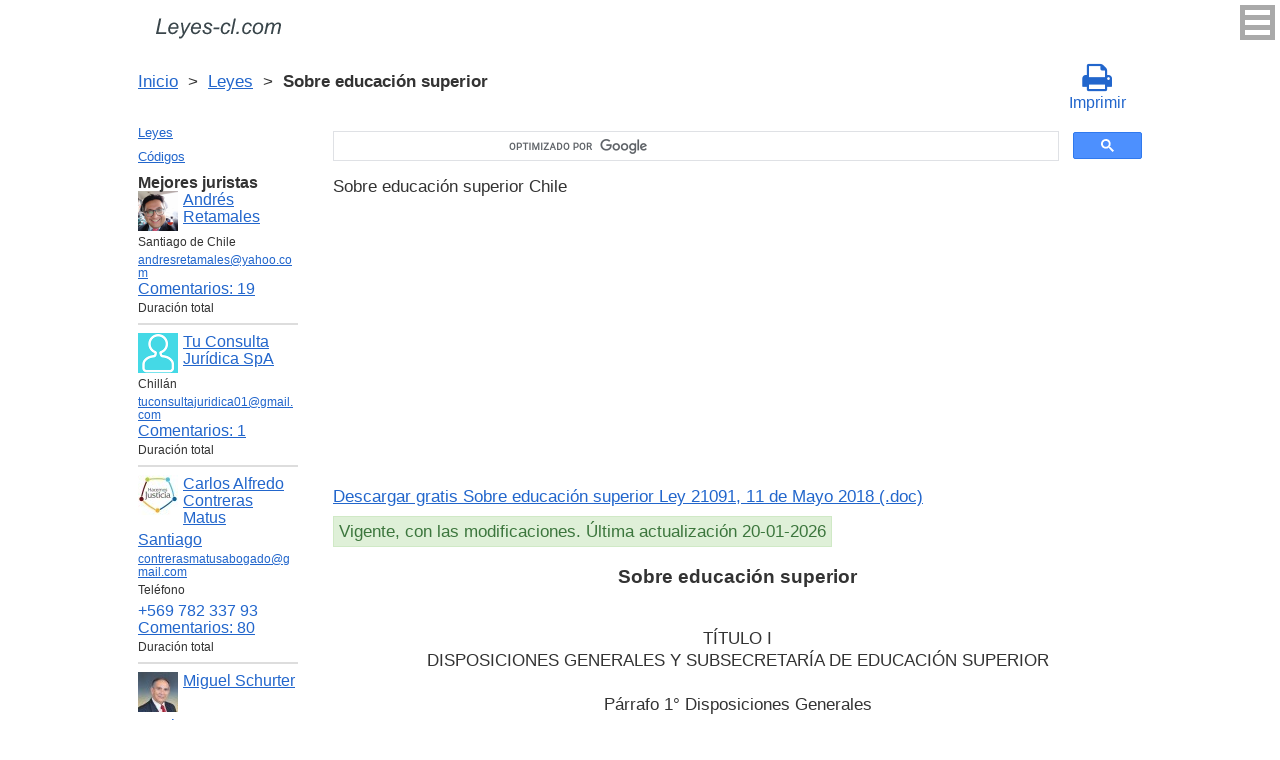

--- FILE ---
content_type: text/html; charset=UTF-8
request_url: https://leyes-cl.com/sobre_educacion_superior.htm
body_size: 11450
content:
<!DOCTYPE html>
<html xmlns="http://www.w3.org/1999/xhtml">
<head>
  <title>Sobre educación superior Ley 21091, 11 de Mayo 2018 - Legislación Chili 2025</title>
<meta http-equiv="Content-Type" content="text/html; charset=UTF-8" />
<meta name="keywords" content="Sobre educación superior" />
<meta name="description" content="Sobre educación superior Ley 21091, 11 de Mayo 2018" />

<meta name="viewport" content="width=device-width, initial-scale=1.0">

<link href="https://cdn.quilljs.com/1.3.6/quill.snow.css" rel="stylesheet" media="print" onload="this.media='all'">
<link rel="stylesheet" href="/css/style.css?v=1.6" type="text/css" />
<link rel="stylesheet" href="/css/es.css" type="text/css" />
<link rel="stylesheet" href="/css/site_custom.css" type="text/css" />

<link rel="stylesheet" href="/css/font-awesome/css/font-awesome.min.css" type="text/css" />

<link rel="stylesheet" media="print" href="/css/print.css"  type="text/css">

<link rel="shortcut icon" href="/icon.ico" type="image/x-icon" />
<link rel="amphtml" href="https://leyes-cl.com/amp/sobre_educacion_superior.htm">

<link rel="dns-prefetch" href="https://www.googletagmanager.com/">
<link rel="dns-prefetch" href="https://www.gstatic.com/">
<link rel="dns-prefetch" href="https://cse.google.com/">
<link rel="dns-prefetch" href="https://connect.facebook.net/">
<link rel="dns-prefetch" href="https://pagead2.googlesyndication.com/">
<link rel="dns-prefetch" href="https://googleads.g.doubleclick.net/">
<link rel="dns-prefetch" href="https://www.google-analytics.com/">
<link rel="dns-prefetch" href="https://www.google.com/">
<link rel="dns-prefetch" href="https://partner.googleadservices.com/">
<link rel="dns-prefetch" href="https://adservice.google.com/">
<link rel="dns-prefetch" href="https://clients1.google.com/">
<link rel="dns-prefetch" href="https://stats.g.doubleclick.net/">
<link rel="dns-prefetch" href="https://fonts.gstatic.com/">
<link rel="dns-prefetch" href="https://www.facebook.com/">
<link rel="dns-prefetch" href="https://tpc.googlesyndication.com/">
<link rel="dns-prefetch" href="https://ajax.googleapis.com/">
<link rel="dns-prefetch" href="https://static.xx.fbcdn.net/">

<script type="text/javascript" src="https://code.jquery.com/jquery-3.2.1.min.js" async></script>
<script src="https://cdn.quilljs.com/1.3.6/quill.js" async></script>
<script src="https://www.google.com/recaptcha/api.js" async defer></script>
<script type="text/javascript" src="/js/lang/es.js" async></script>
<script type="text/javascript" src="/js/config.js?v=1.1" async></script>
<script type="text/javascript" src="/js/common.js" async defer></script>
<script type="text/javascript" src="/js/polylog.js?v=1.3" async defer></script>

<meta property="fb:admins" content="100000942586356"/>
<meta property="fb:app_id" content="734210816768816"/>	
<meta property="og:url" content="https://leyes-cl.com/sobre_educacion_superior.htm" />
<meta property="og:type" content="website" />
<meta property="og:title" content="Sobre educación superior" />
<meta property="og:description" content="Sobre educación superior Ley 21091, 11 de Mayo 2018" />
<meta property="og:image" content="https://leyes-cl.com/images/og_img.jpg" />
<meta property="og:locale" content="es_ES" />


<!-- Google Tag Manager -->
<script>(function(w,d,s,l,i){w[l]=w[l]||[];w[l].push({'gtm.start':
new Date().getTime(),event:'gtm.js'});var f=d.getElementsByTagName(s)[0],
j=d.createElement(s),dl=l!='dataLayer'?'&l='+l:'';j.async=true;j.src=
'https://www.googletagmanager.com/gtm.js?id='+i+dl;f.parentNode.insertBefore(j,f);
})(window,document,'script','dataLayer','GTM-K67FGXW');</script>
<!-- End Google Tag Manager -->
<script data-ad-client="ca-pub-2167603807251059" async src="https://pagead2.googlesyndication.com/pagead/js/adsbygoogle.js"></script>

</head>


<body itemscope="" itemtype="http://schema.org/WebPage">
<!-- Google Tag Manager (noscript) -->
<noscript><iframe src="https://www.googletagmanager.com/ns.html?id=GTM-K67FGXW" height="0" width="0" style="display:none;visibility:hidden"></iframe></noscript>
<!-- End Google Tag Manager (noscript) -->

<div class="wrapper">
			<input type="checkbox" id="hmt" class="hidden-menu-ticker"> 
<label class="btn-menu" for="hmt">
  <span class="first"></span>
  <span class="second"></span>
  <span class="third"></span>
</label>
 <ul class="hidden-menu">
    <li><a href="/login.htm">Iniciar sesión</a></li>
  <li><a href="/register.htm">Registrarse</a></li>
  </ul>
 
	<header class="header">
       <a class="logo" href="/index.htm"></a>    
	</header><!-- .header-->
     <div class="clr"></div>
<div id="br_pr">		 
  <div class="breadcrumbs">
        <a class="nava" href="/index.htm" title="">Inicio</a>
        &nbsp;&gt;&nbsp;
      <a class="nava" href="/leyes.htm" title="">Leyes</a>
        &nbsp;&gt;&nbsp;
      <b>Sobre educación superior</b>
      </div>

                    <div id="go_back">
        <a class="nava" href="/leyes.htm"><span><</span> Leyes</a>           
         </div> 
 			<a class="icon-print" onclick="ga('send', 'event', 'Print', 'Click', 'Breadcrumbs');" href = "/print/sobre_educacion_superior.htm" target="_blank"><span class="fa fa-print fa-2x" aria-hidden="true"></span><br>Imprimir</a></div>

<div class="middle"> 

		<div class="container">
			<main class="content">
  <div class="null_13">
</div>  


<div id="goser">
<script>
  (function() {
    var cx = 'partner-pub-2167603807251059:2457831299';
    var gcse = document.createElement('script');
    gcse.type = 'text/javascript';
    gcse.async = true;
    gcse.src = 'https://cse.google.com/cse.js?cx=' + cx;
    var s = document.getElementsByTagName('script')[0];
    s.parentNode.insertBefore(gcse, s);
  })();
</script>
<gcse:searchbox-only></gcse:searchbox-only>
</div>

       <div class="addnav">
<p class="pst-l">Sobre educación superior Chile</p>
</div>
<div id="squareAds">

<script async src="https://pagead2.googlesyndication.com/pagead/js/adsbygoogle.js"></script>
<!-- top -->
<ins class="adsbygoogle"
     style="display:block; min-height: 280px"
     data-ad-client="ca-pub-2167603807251059"
     data-ad-slot="8749782438"
     data-ad-format="auto"
     data-full-width-responsive="true"></ins>
<script>
     (adsbygoogle = window.adsbygoogle || []).push({});
</script>

</div>

				<div id="statya"> 
<a class="nava" href="/download.php?id=2550" title="Descargar gratis Sobre educación superior Ley 21091, 11 de Mayo 2018">Descargar gratis Sobre educación superior Ley 21091, 11 de Mayo 2018 (.doc)</a>

<div id="law_status">
     	   <div id="law_valid">Vigente, con las modificaciones. Última actualización 20-01-2026</div>
	      </div>

<h1>Sobre educación superior</h1>
<ul class="no_dsk">
<li class="phr">TÍTULO I<br/>
DISPOSICIONES GENERALES Y SUBSECRETARÍA DE EDUCACIÓN SUPERIOR<br/><br/>Párrafo 1° Disposiciones Generales</li><li><a class="st-l nava" href="/sobre_educacion_superior/1.htm" title="Artículo 1 Sobre educación superior"><b>Artículo 1.</b>  La educación superior es un derecho, cuya provisión debe estar al alcance de...</a></li>
<li><a class="st-l nava" href="/sobre_educacion_superior/2.htm" title="Artículo 2 Sobre educación superior"><b>Artículo 2.</b>  El Sistema de Educación Superior (en adelante en este título,...</a></li>
<li><a class="st-l nava" href="/sobre_educacion_superior/3.htm" title="Artículo 3 Sobre educación superior"><b>Artículo 3.</b>  Las universidades son instituciones de educación superior cuya misión es...</a></li>
<li><a class="st-l nava" href="/sobre_educacion_superior/4.htm" title="Artículo 4 Sobre educación superior"><b>Artículo 4.</b>  El Sistema de Educación Superior está integrado por el conjunto de...</a></li>
<li><a class="st-l nava" href="/sobre_educacion_superior/5.htm" title="Artículo 5 Sobre educación superior"><b>Artículo 5.</b>  El Consejo de Rectores es una persona jurídica de derecho público en...</a></li>
<li><a class="st-l nava" href="/sobre_educacion_superior/6.htm" title="Artículo 6 Sobre educación superior"><b>Artículo 6.</b>  Sin perjuicio de lo dispuesto en el artículo 3 del decreto con fuerza de ley...</a></li>
<li class="phr">Párrafo 2° De la Subsecretaría de Educación Superior</li><li><a class="st-l nava" href="/sobre_educacion_superior/7.htm" title="Artículo 7 Sobre educación superior"><b>Artículo 7.</b>  Créase la Subsecretaría de Educación Superior (en adelante la...</a></li>
<li><a class="st-l nava" href="/sobre_educacion_superior/8.htm" title="Artículo 8 Sobre educación superior"><b>Artículo 8.</b>  Serán funciones y atribuciones de la Subsecretaría: 
 a) Proponer al...</a></li>
<li><a class="st-l nava" href="/sobre_educacion_superior/9.htm" title="Artículo 9 Sobre educación superior"><b>Artículo 9.</b>  Un reglamento del Ministerio de Educación establecerá la estructura interna...</a></li>
<li><a class="st-l nava" href="/sobre_educacion_superior/10.htm" title="Artículo 10 Sobre educación superior"><b>Artículo 10.</b>  El personal de la Subsecretaría estará afecto a las disposiciones del...</a></li>
<li class="phr">Párrafo 3° Del Sistema de Acceso a las Instituciones de Educación Superior</li><li><a class="st-l nava" href="/sobre_educacion_superior/11.htm" title="Artículo 11 Sobre educación superior"><b>Artículo 11.</b>  Créase un Sistema de Acceso a las Instituciones de Educación Superior (en...</a></li>
<li><a class="st-l nava" href="/sobre_educacion_superior/12.htm" title="Artículo 12 Sobre educación superior"><b>Artículo 12.</b>  Corresponderá a la Subsecretaría constituir y coordinar un comité técnico de...</a></li>
<li><a class="st-l nava" href="/sobre_educacion_superior/13.htm" title="Artículo 13 Sobre educación superior"><b>Artículo 13.</b>  El Sistema deberá contemplar procesos e instrumentos de acceso de aplicación...</a></li>
<li><a class="st-l nava" href="/sobre_educacion_superior/14.htm" title="Artículo 14 Sobre educación superior"><b>Artículo 14.</b>  El Sistema de Acceso regulado en esta ley, así como los procesos e...</a></li>
<li class="phr">TÍTULO II<br/>
DE LA FORMACIÓN TÉCNICO PROFESIONAL EN EDUCACIÓN SUPERIOR</li><li><a class="st-l nava" href="/sobre_educacion_superior/15.htm" title="Artículo 15 Sobre educación superior"><b>Artículo 15.</b>  Se entenderá por formación técnico profesional todo proceso de enseñanza de...</a></li>
<li><a class="st-l nava" href="/sobre_educacion_superior/16.htm" title="Artículo 16 Sobre educación superior"><b>Artículo 16.</b>  El Ministerio de Educación establecerá la Estrategia Nacional de Formación...</a></li>
<li><a class="st-l nava" href="/sobre_educacion_superior/17.htm" title="Artículo 17 Sobre educación superior"><b>Artículo 17.</b>  Para la elaboración de la Estrategia, el Presidente de la República...</a></li>
<li class="phr">TÍTULO III<br/>
DE LA SUPERINTENDENCIA DE EDUCACIÓN SUPERIOR<br/><br/>Párrafo 1° De la Superintendencia de Educación Superior</li><li><a class="st-l nava" href="/sobre_educacion_superior/18.htm" title="Artículo 18 Sobre educación superior"><b>Artículo 18.</b>  Créase la Superintendencia de Educación Superior (en adelante e...</a></li>
<li><a class="st-l nava" href="/sobre_educacion_superior/19.htm" title="Artículo 19 Sobre educación superior"><b>Artículo 19.</b>  El objeto de la Superintendencia será fiscalizar y supervigilar el...</a></li>
<li><a class="st-l nava" href="/sobre_educacion_superior/20.htm" title="Artículo 20 Sobre educación superior"><b>Artículo 20.</b>  Serán funciones y atribuciones de la Superintendencia: 
 a) Fiscalizar, en...</a></li>
<li><a class="st-l nava" href="/sobre_educacion_superior/21.htm" title="Artículo 21 Sobre educación superior"><b>Artículo 21.</b>  En el ejercicio de sus facultades de fiscalización, la Superintendencia...</a></li>
<li><a class="st-l nava" href="/sobre_educacion_superior/22.htm" title="Artículo 22 Sobre educación superior"><b>Artículo 22.</b>  Para los efectos de esta ley, el personal de la Superintendencia habilitado...</a></li>
<li><a class="st-l nava" href="/sobre_educacion_superior/23.htm" title="Artículo 23 Sobre educación superior"><b>Artículo 23.</b>  Las acciones de fiscalización podrán llevarse a efecto cualquier día hábil...</a></li>
<li class="phr">Párrafo 2° De la organización de la Superintendencia</li><li><a class="st-l nava" href="/sobre_educacion_superior/24.htm" title="Artículo 24 Sobre educación superior"><b>Artículo 24.</b>  El Superintendente de Educación Superior, quien será el Jefe de Servicio,...</a></li>
<li><a class="st-l nava" href="/sobre_educacion_superior/25.htm" title="Artículo 25 Sobre educación superior"><b>Artículo 25.</b>  Serán inhábiles para desempeñar el cargo de Superintendente: 
 a) Los...</a></li>
<li><a class="st-l nava" href="/sobre_educacion_superior/26.htm" title="Artículo 26 Sobre educación superior"><b>Artículo 26.</b>  Corresponderá al Superintendente: 
 a) Planificar, organizar, dirigir,...</a></li>
<li><a class="st-l nava" href="/sobre_educacion_superior/27.htm" title="Artículo 27 Sobre educación superior"><b>Artículo 27.</b>  El Superintendente, con sujeción a la planta y la dotación máxima de...</a></li>
<li><a class="st-l nava" href="/sobre_educacion_superior/28.htm" title="Artículo 28 Sobre educación superior"><b>Artículo 28.</b>  El personal de la Superintendencia se regulará por las normas de esta ley y...</a></li>
<li><a class="st-l nava" href="/sobre_educacion_superior/29.htm" title="Artículo 29 Sobre educación superior"><b>Artículo 29.</b>  El personal a contrata de la Superintendencia podrá desempeñar funciones...</a></li>
<li><a class="st-l nava" href="/sobre_educacion_superior/30.htm" title="Artículo 30 Sobre educación superior"><b>Artículo 30.</b>  Siempre que los documentos y antecedentes no tengan el carácter de públicos,...</a></li>
<li><a class="st-l nava" href="/sobre_educacion_superior/31.htm" title="Artículo 31 Sobre educación superior"><b>Artículo 31.</b>  Las autoridades o funcionarios de la Superintendencia que correspondan a...</a></li>
<li><a class="st-l nava" href="/sobre_educacion_superior/32.htm" title="Artículo 32 Sobre educación superior"><b>Artículo 32.</b>  El personal de la Superintendencia tendrá prohibición absoluta de prestar...</a></li>
<li><a class="st-l nava" href="/sobre_educacion_superior/33.htm" title="Artículo 33 Sobre educación superior"><b>Artículo 33.</b>  El personal de la Superintendencia que ejerza cargos directivos y...</a></li>
<li><a class="st-l nava" href="/sobre_educacion_superior/34.htm" title="Artículo 34 Sobre educación superior"><b>Artículo 34.</b>  La Superintendencia estará sometida a la fiscalización de la Contraloría...</a></li>
<li><a class="st-l nava" href="/sobre_educacion_superior/35.htm" title="Artículo 35 Sobre educación superior"><b>Artículo 35.</b>  El patrimonio de la Superintendencia estará constituido por: 
 a) Los...</a></li>
<li class="phr">Párrafo 3° De la obligación de informar de las instituciones de educación superior</li><li><a class="st-l nava" href="/sobre_educacion_superior/36.htm" title="Artículo 36 Sobre educación superior"><b>Artículo 36.</b>  Las instituciones de educación superior deberán llevar contabilidad...</a></li>
<li><a class="st-l nava" href="/sobre_educacion_superior/37.htm" title="Artículo 37 Sobre educación superior"><b>Artículo 37.</b>  Las instituciones de educación superior deberán enviar a la...</a></li>
<li><a class="st-l nava" href="/sobre_educacion_superior/38.htm" title="Artículo 38 Sobre educación superior"><b>Artículo 38.</b>  La Superintendencia deberá incorporar y mantener actualizada la información...</a></li>
<li><a class="st-l nava" href="/sobre_educacion_superior/39.htm" title="Artículo 39 Sobre educación superior"><b>Artículo 39.</b>  Sin perjuicio de lo dispuesto en la ley N° 20.285, la Superintendencia...</a></li>
<li class="phr">Párrafo 4° De la atención de reclamos y denuncias</li><li><a class="st-l nava" href="/sobre_educacion_superior/40.htm" title="Artículo 40 Sobre educación superior"><b>Artículo 40.</b>  La Superintendencia recibirá los reclamos y denuncias que se le formulen y...</a></li>
<li><a class="st-l nava" href="/sobre_educacion_superior/41.htm" title="Artículo 41 Sobre educación superior"><b>Artículo 41.</b>  El reclamo es la petición formal realizada a la Superintendencia por una...</a></li>
<li><a class="st-l nava" href="/sobre_educacion_superior/42.htm" title="Artículo 42 Sobre educación superior"><b>Artículo 42.</b>  Admitido un reclamo a tramitación, el funcionario competente ordenará la...</a></li>
<li><a class="st-l nava" href="/sobre_educacion_superior/43.htm" title="Artículo 43 Sobre educación superior"><b>Artículo 43.</b>  La denuncia es el acto escrito por medio del cual una persona o grupo de...</a></li>
<li><a class="st-l nava" href="/sobre_educacion_superior/44.htm" title="Artículo 44 Sobre educación superior"><b>Artículo 44.</b>  Formulados los cargos a una institución de educación superior, o una vez...</a></li>
<li class="phr">Párrafo 5° Del procedimiento sancionatorio</li><li><a class="st-l nava" href="/sobre_educacion_superior/45.htm" title="Artículo 45 Sobre educación superior"><b>Artículo 45.</b>  El procedimiento administrativo sancionatorio podrá iniciarse por denuncia,...</a></li>
<li><a class="st-l nava" href="/sobre_educacion_superior/46.htm" title="Artículo 46 Sobre educación superior"><b>Artículo 46.</b>  La instrucción del procedimiento sancionatorio se realizará por un...</a></li>
<li><a class="st-l nava" href="/sobre_educacion_superior/47.htm" title="Artículo 47 Sobre educación superior"><b>Artículo 47.</b>  Las notificaciones a los interesados se realizarán por medio de carta...</a></li>
<li><a class="st-l nava" href="/sobre_educacion_superior/48.htm" title="Artículo 48 Sobre educación superior"><b>Artículo 48.</b>  El instructor podrá solicitar antecedentes adicionales dentro del plazo de...</a></li>
<li><a class="st-l nava" href="/sobre_educacion_superior/49.htm" title="Artículo 49 Sobre educación superior"><b>Artículo 49.</b>  Transcurridos dos años de inactividad dentro del procedimiento sancionatorio...</a></li>
<li><a class="st-l nava" href="/sobre_educacion_superior/50.htm" title="Artículo 50 Sobre educación superior"><b>Artículo 50.</b>  Las resoluciones de la Superintendencia que determinen la imposición de...</a></li>
<li><a class="st-l nava" href="/sobre_educacion_superior/51.htm" title="Artículo 51 Sobre educación superior"><b>Artículo 51.</b>  Los afectados que estimen que las resoluciones de la Superintendencia no se...</a></li>
<li class="phr">Párrafo 6° Infracciones y sanciones</li><li><a class="st-l nava" href="/sobre_educacion_superior/52.htm" title="Artículo 52 Sobre educación superior"><b>Artículo 52.</b>  Corresponderá exclusivamente a la Superintendencia el ejercicio de la...</a></li>
<li><a class="st-l nava" href="/sobre_educacion_superior/53.htm" title="Artículo 53 Sobre educación superior"><b>Artículo 53.</b>  Son infracciones gravísimas: 
 a) Destinar los recursos de la institución de...</a></li>
<li><a class="st-l nava" href="/sobre_educacion_superior/54.htm" title="Artículo 54 Sobre educación superior"><b>Artículo 54.</b>  Se entenderá por publicidad engañosa cualquier mensaje publicitario o...</a></li>
<li><a class="st-l nava" href="/sobre_educacion_superior/55.htm" title="Artículo 55 Sobre educación superior"><b>Artículo 55.</b>  Son infracciones graves: 

 a) No remitir la información requerida por el...</a></li>
<li><a class="st-l nava" href="/sobre_educacion_superior/56.htm" title="Artículo 56 Sobre educación superior"><b>Artículo 56.</b>  Son infracciones leves aquellas en que se incurra contra las normas que...</a></li>
<li><a class="st-l nava" href="/sobre_educacion_superior/57.htm" title="Artículo 57 Sobre educación superior"><b>Artículo 57.</b>  Comprobada la infracción, y sin perjuicio de las responsabilidades penales,...</a></li>
<li><a class="st-l nava" href="/sobre_educacion_superior/58.htm" title="Artículo 58 Sobre educación superior"><b>Artículo 58.</b>  Para la determinación de las sanciones específicas que en cada caso...</a></li>
<li><a class="st-l nava" href="/sobre_educacion_superior/59.htm" title="Artículo 59 Sobre educación superior"><b>Artículo 59.</b>  Sin perjuicio de las sanciones señaladas en el artículo 57, y en caso que...</a></li>
<li><a class="st-l nava" href="/sobre_educacion_superior/60.htm" title="Artículo 60 Sobre educación superior"><b>Artículo 60.</b>  La sanción de multa no impide la aplicación de las demás sanciones...</a></li>
<li><a class="st-l nava" href="/sobre_educacion_superior/61.htm" title="Artículo 61 Sobre educación superior"><b>Artículo 61.</b>  Constituyen circunstancias atenuantes de responsabilidad: 
 a) Subsanar los...</a></li>
<li><a class="st-l nava" href="/sobre_educacion_superior/62.htm" title="Artículo 62 Sobre educación superior"><b>Artículo 62.</b>  Se considerarán circunstancias agravantes de responsabilidad: 
 a) No...</a></li>
<li class="phr">Párrafo 7° Reglas y prohibiciones aplicables a las instituciones de educación superior organizadas como personas jurídicas de derecho privado sin fines de lucro</li><li><a class="st-l nava" href="/sobre_educacion_superior/63.htm" title="Artículo 63 Sobre educación superior"><b>Artículo 63.</b>  Las instituciones de educación superior organizadas como personas jurídicas...</a></li>
<li><a class="st-l nava" href="/sobre_educacion_superior/64.htm" title="Artículo 64 Sobre educación superior"><b>Artículo 64.</b>  Se entenderá por controlador toda persona o grupo de personas que, actuando...</a></li>
<li><a class="st-l nava" href="/sobre_educacion_superior/65.htm" title="Artículo 65 Sobre educación superior"><b>Artículo 65.</b>  Las instituciones de educación superior organizadas como personas jurídicas...</a></li>
<li><a class="st-l nava" href="/sobre_educacion_superior/66.htm" title="Artículo 66 Sobre educación superior"><b>Artículo 66.</b>  Las instituciones de educación superior que estén constituidas como personas...</a></li>
<li><a class="st-l nava" href="/sobre_educacion_superior/67.htm" title="Artículo 67 Sobre educación superior"><b>Artículo 67.</b>  Es función esencial del órgano de administración superior la dirección...</a></li>
<li><a class="st-l nava" href="/sobre_educacion_superior/68.htm" title="Artículo 68 Sobre educación superior"><b>Artículo 68.</b>  Los integrantes del órgano de administración superior deberán velar por el...</a></li>
<li><a class="st-l nava" href="/sobre_educacion_superior/69.htm" title="Artículo 69 Sobre educación superior"><b>Artículo 69.</b>  Los integrantes del órgano de administración superior deberán emplear en el...</a></li>
<li><a class="st-l nava" href="/sobre_educacion_superior/70.htm" title="Artículo 70 Sobre educación superior"><b>Artículo 70.</b>  Los integrantes del órgano de administración superior no podrán realizar o...</a></li>
<li><a class="st-l nava" href="/sobre_educacion_superior/71.htm" title="Artículo 71 Sobre educación superior"><b>Artículo 71.</b>  Para efectos de esta ley, se entenderá por personas relacionadas a la...</a></li>
<li><a class="st-l nava" href="/sobre_educacion_superior/72.htm" title="Artículo 72 Sobre educación superior"><b>Artículo 72.</b>  Para efectos de esta ley, se entenderá que ejercen funciones directivas de...</a></li>
<li><a class="st-l nava" href="/sobre_educacion_superior/73.htm" title="Artículo 73 Sobre educación superior"><b>Artículo 73.</b>  Las instituciones de educación superior que estén organizadas como personas...</a></li>
<li><a class="st-l nava" href="/sobre_educacion_superior/74.htm" title="Artículo 74 Sobre educación superior"><b>Artículo 74.</b>  Las operaciones señaladas en el inciso segundo del artículo anterior, o...</a></li>
<li><a class="st-l nava" href="/sobre_educacion_superior/75.htm" title="Artículo 75 Sobre educación superior"><b>Artículo 75.</b>  Las operaciones a que se refiere el artículo anterior deberán ser aprobadas,...</a></li>
<li><a class="st-l nava" href="/sobre_educacion_superior/76.htm" title="Artículo 76 Sobre educación superior"><b>Artículo 76.</b>  La reunión del órgano de administración superior que apruebe la operación de...</a></li>
<li><a class="st-l nava" href="/sobre_educacion_superior/77.htm" title="Artículo 77 Sobre educación superior"><b>Artículo 77.</b>  El cumplimiento de los procedimientos descritos en los artículos anteriores,...</a></li>
<li><a class="st-l nava" href="/sobre_educacion_superior/78.htm" title="Artículo 78 Sobre educación superior"><b>Artículo 78.</b>  El que, administrando a cualquier título recursos de una institución de...</a></li>
<li><a class="st-l nava" href="/sobre_educacion_superior/79.htm" title="Artículo 79 Sobre educación superior"><b>Artículo 79.</b>  La Superintendencia, cualquier asociado, miembro o fundador de la...</a></li>
<li><a class="st-l nava" href="/sobre_educacion_superior/80.htm" title="Artículo 80 Sobre educación superior"><b>Artículo 80.</b>  Las normas establecidas en los artículos 71 a 79 de este párrafo les serán...</a></li>
<li class="phr">TÍTULO IV<br/>
DEL SISTEMA NACIONAL DE ASEGURAMIENTO DE LA CALIDAD DE LA EDUCACIÓN SUPERIOR</li><li><a class="st-l nava" href="/sobre_educacion_superior/81.htm" title="Artículo 81 Sobre educación superior"><b>Artículo 81.</b>  Modifícase la ley N° 20.129, que Establece un Sistema Nacional de...</a></li>
<li class="phr">TÍTULO V<br/>
DEL FINANCIAMIENTO INSTITUCIONAL PARA LA GRATUIDAD<br/><br/>Párrafo 1° Del financiamiento institucional para la gratuidad</li><li><a class="st-l nava" href="/sobre_educacion_superior/82.htm" title="Artículo 82 Sobre educación superior"><b>Artículo 82.</b>  Las universidades, institutos profesionales y centros de formación técnica,...</a></li>
<li><a class="st-l nava" href="/sobre_educacion_superior/83.htm" title="Artículo 83 Sobre educación superior"><b>Artículo 83.</b>  Para optar a este financiamiento, las instituciones de educación superior...</a></li>
<li><a class="st-l nava" href="/sobre_educacion_superior/84.htm" title="Artículo 84 Sobre educación superior"><b>Artículo 84.</b>  Las instituciones de educación superior reconocidas oficialmente por el...</a></li>
<li><a class="st-l nava" href="/sobre_educacion_superior/85.htm" title="Artículo 85 Sobre educación superior"><b>Artículo 85.</b>  La Subsecretaría determinará un monto anual en dinero expresado en pesos...</a></li>
<li><a class="st-l nava" href="/sobre_educacion_superior/86.htm" title="Artículo 86 Sobre educación superior"><b>Artículo 86.</b>  La institución reconocida oficialmente por el Estado que opte por dejar de...</a></li>
<li><a class="st-l nava" href="/sobre_educacion_superior/87.htm" title="Artículo 87 Sobre educación superior"><b>Artículo 87.</b>  Las instituciones de educación superior que accedan al financiamiento...</a></li>
<li class="phr">Párrafo 2° De los valores regulados de aranceles, derechos básicos de matrícula y cobros por concepto de titulación o graduación</li><li><a class="st-l nava" href="/sobre_educacion_superior/88.htm" title="Artículo 88 Sobre educación superior"><b>Artículo 88.</b>  Aquellas instituciones de educación superior que accedan al financiamiento...</a></li>
<li><a class="st-l nava" href="/sobre_educacion_superior/89.htm" title="Artículo 89 Sobre educación superior"><b>Artículo 89.</b>  El arancel regulado deberá dar cuenta del costo de los recursos materiales y...</a></li>
<li><a class="st-l nava" href="/sobre_educacion_superior/90.htm" title="Artículo 90 Sobre educación superior"><b>Artículo 90.</b>  La Subsecretaría establecerá, mediante resolución exenta, visada por el...</a></li>
<li><a class="st-l nava" href="/sobre_educacion_superior/91.htm" title="Artículo 91 Sobre educación superior"><b>Artículo 91.</b>  Para la elaboración de las bases técnicas que trata el artículo anterior, la...</a></li>
<li><a class="st-l nava" href="/sobre_educacion_superior/92.htm" title="Artículo 92 Sobre educación superior"><b>Artículo 92.</b>  Dentro del plazo de siete meses contado desde la dictación de la resolución...</a></li>
<li><a class="st-l nava" href="/sobre_educacion_superior/93.htm" title="Artículo 93 Sobre educación superior"><b>Artículo 93.</b>  Las resoluciones exentas señaladas en el artículo anterior deberán...</a></li>
<li><a class="st-l nava" href="/sobre_educacion_superior/94.htm" title="Artículo 94 Sobre educación superior"><b>Artículo 94.</b>  La Subsecretaría actualizará en octubre de cada año, mediante resolución...</a></li>
<li class="phr">Párrafo 3° De la Comisión de Expertos para la regulación de aranceles</li><li><a class="st-l nava" href="/sobre_educacion_superior/95.htm" title="Artículo 95 Sobre educación superior"><b>Artículo 95.</b>  Créase una Comisión de Expertos para la regulación de aranceles, de carácter...</a></li>
<li><a class="st-l nava" href="/sobre_educacion_superior/96.htm" title="Artículo 96 Sobre educación superior"><b>Artículo 96.</b>  La Comisión estará integrada por siete profesionales nacionales o...</a></li>
<li><a class="st-l nava" href="/sobre_educacion_superior/97.htm" title="Artículo 97 Sobre educación superior"><b>Artículo 97.</b>  No podrán ser nombrados integrantes de la Comisión: 
 a) Las personas que...</a></li>
<li><a class="st-l nava" href="/sobre_educacion_superior/98.htm" title="Artículo 98 Sobre educación superior"><b>Artículo 98.</b>  El Ministerio de Educación, a través de la Subsecretaría, financiará los...</a></li>
<li><a class="st-l nava" href="/sobre_educacion_superior/99.htm" title="Artículo 99 Sobre educación superior"><b>Artículo 99.</b>  La Comisión elegirá de entre sus integrantes a quien la presidirá por los...</a></li>
<li><a class="st-l nava" href="/sobre_educacion_superior/100.htm" title="Artículo 100 Sobre educación superior"><b>Artículo 100.</b>  Serán causales de cesación en el cargo de integrante de la Comisión: 
 a)...</a></li>
<li><a class="st-l nava" href="/sobre_educacion_superior/101.htm" title="Artículo 101 Sobre educación superior"><b>Artículo 101.</b>  Los integrantes de la Comisión no tendrán carácter de personal de la...</a></li>
<li class="phr">Párrafo 4° Regulación de las vacantes de las instituciones de educación superior</li><li><a class="st-l nava" href="/sobre_educacion_superior/102.htm" title="Artículo 102 Sobre educación superior"><b>Artículo 102.</b>  La Subsecretaría, mediante resolución, que deberá llevar la firma del...</a></li>
<li class="phr">Párrafo 5° Del deber de otorgar estudios gratuitos y cobros regulados</li><li><a class="st-l nava" href="/sobre_educacion_superior/103.htm" title="Artículo 103 Sobre educación superior"><b>Artículo 103.</b>  Las instituciones de educación superior que accedan al financiamiento...</a></li>
<li><a class="st-l nava" href="/sobre_educacion_superior/104.htm" title="Artículo 104 Sobre educación superior"><b>Artículo 104.</b>  Para efectos de esta ley, se entenderá que la institución de educación...</a></li>
<li><a class="st-l nava" href="/sobre_educacion_superior/105.htm" title="Artículo 105 Sobre educación superior"><b>Artículo 105.</b>  La obligación de otorgar estudios gratuitos de que trata este párrafo será...</a></li>
<li><a class="st-l nava" href="/sobre_educacion_superior/106.htm" title="Artículo 106 Sobre educación superior"><b>Artículo 106.</b>  Tanto para los efectos del cálculo de la permanencia de un estudiante del...</a></li>
<li><a class="st-l nava" href="/sobre_educacion_superior/107.htm" title="Artículo 107 Sobre educación superior"><b>Artículo 107.</b>  En caso de estudiantes que realicen cambios de carreras o programas de...</a></li>
<li><a class="st-l nava" href="/sobre_educacion_superior/108.htm" title="Artículo 108 Sobre educación superior"><b>Artículo 108.</b>  En caso que la permanencia de un estudiante que cumple con los requisitos...</a></li>
<li><a class="st-l nava" href="/sobre_educacion_superior/109.htm" title="Artículo 109 Sobre educación superior"><b>Artículo 109.</b>  Sin perjuicio de lo dispuesto en el artículo 103, las instituciones de...</a></li>
<li><a class="st-l nava" href="/sobre_educacion_superior/110.htm" title="Artículo 110 Sobre educación superior"><b>Artículo 110.</b>  Las instituciones de educación superior que reciban el financiamiento...</a></li>
<li class="phr">Párrafo 6° Infracciones y sanciones a este título</li><li><a class="st-l nava" href="/sobre_educacion_superior/111.htm" title="Artículo 111 Sobre educación superior"><b>Artículo 111.</b>  La Superintendencia de Educación Superior fiscalizará el cumplimiento de las...</a></li>
<li><a class="st-l nava" href="/sobre_educacion_superior/112.htm" title="Artículo 112 Sobre educación superior"><b>Artículo 112.</b>  Sin perjuicio de las demás infracciones que la ley establezca, el...</a></li>
<li><a class="st-l nava" href="/sobre_educacion_superior/113.htm" title="Artículo 113 Sobre educación superior"><b>Artículo 113.</b>  Si una institución que recibe el financiamiento público regulado en el...</a></li>
<li><a class="st-l nava" href="/sobre_educacion_superior/114.htm" title="Artículo 114 Sobre educación superior"><b>Artículo 114.</b>  El Estado transferirá recursos públicos a las instituciones que dejen de...</a></li>
<li><a class="st-l nava" href="/sobre_educacion_superior/115.htm" title="Artículo 115 Sobre educación superior"><b>Artículo 115.</b>  Un reglamento del Ministerio de Educación, que deberá llevar la firma del...</a></li>
<li class="phr">TÍTULO VI<br/>
DISPOSICIONES FINALES</li><li><a class="st-l nava" href="/sobre_educacion_superior/116.htm" title="Artículo 116 Sobre educación superior"><b>Artículo 116.</b>  La Subsecretaría de Educación Superior será la sucesora legal de la División...</a></li>
<li><a class="st-l nava" href="/sobre_educacion_superior/117.htm" title="Artículo 117 Sobre educación superior"><b>Artículo 117.</b>  Introdúcense las siguientes modificaciones en la ley N° 18.591, que...</a></li>
<li><a class="st-l nava" href="/sobre_educacion_superior/118.htm" title="Artículo 118 Sobre educación superior"><b>Artículo 118.</b>  Modifícase la ley N° 18.956, que reestructura el Ministerio de Educación...</a></li>
<li><a class="st-l nava" href="/sobre_educacion_superior/119.htm" title="Artículo 119 Sobre educación superior"><b>Artículo 119.</b>  Introdúcense las siguientes modificaciones en el decreto con fuerza de ley...</a></li>
<li><a class="st-l nava" href="/sobre_educacion_superior/120.htm" title="Artículo 120 Sobre educación superior"><b>Artículo 120.</b>  Introdúcense las siguientes modificaciones en la ley N° 20.800, que crea el...</a></li>
<li><a class="st-l nava" href="/sobre_educacion_superior/121.htm" title="Artículo 121 Sobre educación superior"><b>Artículo 121.</b>  Las universidades privadas incluidas en el artículo 1 del decreto con fuerza...</a></li>
<li><a class="st-l nava" href="/sobre_educacion_superior/122.htm" title="Artículo 122 Sobre educación superior"><b>Artículo 122.</b>  Derógase la ley N° 20.027, que establece Normas para el Financiamiento de...</a></li>
<li><a class="st-l nava" href="/sobre_educacion_superior/123.htm" title="Artículo 123 Sobre educación superior"><b>Artículo 123.</b>  El Ministerio de Hacienda deberá enviar a la Comisión Especial Mixta de...</a></li>
<li><a class="st-l nava" href="/sobre_educacion_superior/124.htm" title="Artículo 124 Sobre educación superior"><b>Artículo 124.</b>  El mayor gasto fiscal que irrogue la aplicación de esta ley se financiará...</a></li>
</ul>
        </div>   <!-- statya -->
 
<div class="clr"></div>       
<div id="BestLawyers">
<p><b>Mejores juristas</b></p>
   <a class="best_user_link" href="/user/714.htm">
      <img class="best_user_pic" src="/images/photos/min/714.png" />
      Andrés Retamales
   </a>
   <div class="best_user_info">Santiago de Chile</div>   <div class="best_user_info"><a href="/cdn-cgi/l/email-protection#4f2e212b3d2a3c3d2a3b2e222e232a3c0f362e272020612c2022"><span class="__cf_email__" data-cfemail="8beae5eff9eef8f9eeffeae6eae7eef8cbf2eae3e4e4a5e8e4e6">[email&#160;protected]</span></a></div>         <div class="best_user_comments_count"><a href="/user/714.htm#plg_user_comment_header">Сomentarios: 19</a></div>
   <div class="best_user_info">Duración total</div>
   <hr />
   <a class="best_user_link" href="/user/250.htm">
      <img class="best_user_pic" src="/images/photos/min/guest.png" />
      Tu Consulta Jurídica SpA
   </a>
   <div class="best_user_info">Chillán</div>   <div class="best_user_info"><a href="/cdn-cgi/l/email-protection#f48081979b9a87819880959e81869d909d9795c4c5b49399959d98da979b99"><span class="__cf_email__" data-cfemail="344041575b5a47415840555e41465d505d57550405745359555d581a575b59">[email&#160;protected]</span></a></div>         <div class="best_user_comments_count"><a href="/user/250.htm#plg_user_comment_header">Сomentarios: 1</a></div>
   <div class="best_user_info">Duración total</div>
   <hr />
   <a class="best_user_link" href="/user/56.htm">
      <img class="best_user_pic" src="/images/photos/min/56.jpeg" />
      Carlos Alfredo Contreras Matus
   </a>
   <div class="best_user_info"><a class="best_user_city" href="/jurists/city-santiago.htm">Santiago</a></div>   <div class="best_user_info"><a href="/cdn-cgi/l/email-protection#a5c6cacbd1d7c0d7c4d6c8c4d1d0d6c4c7cac2c4c1cae5c2c8c4ccc98bc6cac8"><span class="__cf_email__" data-cfemail="fb9894958f899e899a88969a8f8e889a99949c9a9f94bb9c969a9297d5989496">[email&#160;protected]</span></a></div>   <div class="best_user_info">Teléfono</div>         <div class="best_user_info"><a class="plg_phone_href" href="tel:+569 782 337 93">+569 782 337 93</a></div>
      <div class="best_user_comments_count"><a href="/user/56.htm#plg_user_comment_header">Сomentarios: 80</a></div>
   <div class="best_user_info">Duración total</div>
   <hr />
   <a class="best_user_link" href="/user/72.htm">
      <img class="best_user_pic" src="/images/photos/min/72.jpeg" />
      Miguel Schurter
   </a>
   <div class="best_user_info"><a class="best_user_city" href="/jurists/city-santiago.htm">Santiago</a></div>   <div class="best_user_info"><a href="/cdn-cgi/l/email-protection#3f535a585e534c5c574a4d4b5a4d7f58525e5653115c5052"><span class="__cf_email__" data-cfemail="8ce0e9ebede0ffefe4f9fef8e9feccebe1ede5e0a2efe3e1">[email&#160;protected]</span></a></div>   <div class="best_user_info">Teléfonos</div>         <div class="best_user_info"><a class="plg_phone_href" href="tel:993174816">993174816</a></div>
         <div class="best_user_info"><a class="plg_phone_href" href="tel:9969659057 cristina ">9969659057 cristina </a></div>
      <div class="best_user_comments_count"><a href="/user/72.htm#plg_user_comment_header">Сomentarios: 1</a></div>
   <div class="best_user_info">Duración total</div>
   <hr />
   <a class="best_user_link" href="/user/1185.htm">
      <img class="best_user_pic" src="/images/photos/min/guest.png" />
      Rodrigo Cortes
   </a>
               <div class="best_user_comments_count"><a href="/user/1185.htm#plg_user_comment_header">Сomentarios: 1</a></div>
   <div class="best_user_info">Duración total</div>
   <hr />
<p><a href="/jurists.htm">Todos los juristas</a><p></div>
<a id="plg_new_comment_anchor"></a>
<div class="plg_comment_adder hidden" id="plg_new_comment_container">
<b>Agregar un comentario</b><br>
<div class="plg_err_msg hidden" id="plg_add_comment_err">El comentario debe tener màs de 10 sìmbolos</div>
<div id="plg_new_comment" name="plg_new_comment"></div>
<button type="button" id="plg_add_comment" class="button ctrl_entr_evt" name="plg_add_comment">Agregar</button>
</div>
<div class="plg_comment_list">
</div>
<div class="plg_recent_comment_list">
<div>Los nuevos comentarios en el sitio web</div>
<div class="plg_comment">
    <div class="plg_user_img">
        <a href="/users.htm">
        <img src="/images/photos/min/guest.png"> 
              </a>
    </div>
    <div class="plg_user_comment"">
    <div class="plg_user_info_cmt_row">
        <a class="plg_user_name" href="/users.htm">
            <b>Invitado</b>
        </a>
        <div class="plg_comment_date">08-01-26&nbsp11:48:10</div>
    </div>
        <input type="checkbox" id="rct_cmt_less_more_chb_4426" class="plg_less_more_chb">
    <div class="plg_hideable_container">
        <div class="plg_comment_not_editable_text" id="ne_comment_text_4426"><p>no, quedará como filiación contra la oposición </p></div>
            </div>
    <label class="plg_show_less_label" for="rct_cmt_less_more_chb_4426">Ocultar</label>
    <label class="plg_show_more_label" for="rct_cmt_less_more_chb_4426">Leer más</label>
    <div><a href="/codigo_civil/203.htm#plg_new_comment_container">Responder en la página<br/>Código Civil Artículo 203. </a></div>
    </div>
</div>
<hr /><div class="plg_comment">
    <div class="plg_user_img">
        <a href="/users.htm">
        <img src="/images/photos/min/guest.png"> 
              </a>
    </div>
    <div class="plg_user_comment"">
    <div class="plg_user_info_cmt_row">
        <a class="plg_user_name" href="/users.htm">
            <b>Invitado</b>
        </a>
        <div class="plg_comment_date">07-01-26&nbsp09:14:33</div>
    </div>
        <input type="checkbox" id="rct_cmt_less_more_chb_4424" class="plg_less_more_chb">
    <div class="plg_hideable_container">
        <div class="plg_comment_not_editable_text" id="ne_comment_text_4424"><p>sí si se puede, yo lo hice y no paso nada</p></div>
            </div>
    <label class="plg_show_less_label" for="rct_cmt_less_more_chb_4424">Ocultar</label>
    <label class="plg_show_more_label" for="rct_cmt_less_more_chb_4424">Leer más</label>
    <div><a href="/codigo_de_comercio/65.htm#plg_new_comment_container">Responder en la página<br/>Código de Comercio Artículo 65. </a></div>
    </div>
</div>
<hr /><div class="plg_comment">
    <div class="plg_user_img">
        <a href="/users.htm">
        <img src="/images/photos/min/guest.png"> 
              </a>
    </div>
    <div class="plg_user_comment"">
    <div class="plg_user_info_cmt_row">
        <a class="plg_user_name" href="/users.htm">
            <b>Invitado</b>
        </a>
        <div class="plg_comment_date">05-01-26&nbsp12:10:00</div>
    </div>
        <input type="checkbox" id="rct_cmt_less_more_chb_4423" class="plg_less_more_chb">
    <div class="plg_hideable_container">
        <div class="plg_comment_not_editable_text" id="ne_comment_text_4423"><p>Hola quisiera saber si el padre puede reconocer a un hijo después de que la sentencia del tribunal sea por el artículo. 203 del codigo civil. Es decir si se puede cambiar esa situación ya que en el certificado de nacimiento sale la filiación paternal por el código 203.</p><p>Gracias</p></div>
            </div>
    <label class="plg_show_less_label" for="rct_cmt_less_more_chb_4423">Ocultar</label>
    <label class="plg_show_more_label" for="rct_cmt_less_more_chb_4423">Leer más</label>
    <div><a href="/codigo_civil/203.htm#plg_new_comment_container">Responder en la página<br/>Código Civil Artículo 203. </a></div>
    </div>
</div>
<hr /><div class="plg_comment">
    <div class="plg_user_img">
        <a href="/users.htm">
        <img src="/images/photos/min/guest.png"> 
              </a>
    </div>
    <div class="plg_user_comment"">
    <div class="plg_user_info_cmt_row">
        <a class="plg_user_name" href="/users.htm">
            <b>Invitado</b>
        </a>
        <div class="plg_comment_date">22-12-25&nbsp18:23:32</div>
    </div>
        <input type="checkbox" id="rct_cmt_less_more_chb_4075" class="plg_less_more_chb">
    <div class="plg_hideable_container">
        <div class="plg_comment_not_editable_text" id="ne_comment_text_4075"><p>Entonces existe una excepción donde predomina el IFC sobre el plan regulador. Eso lo define quien ? </p></div>
            </div>
    <label class="plg_show_less_label" for="rct_cmt_less_more_chb_4075">Ocultar</label>
    <label class="plg_show_more_label" for="rct_cmt_less_more_chb_4075">Leer más</label>
    <div><a href="/aprueba_nueva_ley_general_de_urbanismo_y_construcciones/55.htm#plg_new_comment_container">Responder en la página<br/>Aprueba nueva ley general de urbanismo y construcciones Artículo 55. </a></div>
    </div>
</div>
<hr /><div class="plg_comment">
    <div class="plg_user_img">
        <a href="/users.htm">
        <img src="/images/photos/min/guest.png"> 
              </a>
    </div>
    <div class="plg_user_comment"">
    <div class="plg_user_info_cmt_row">
        <a class="plg_user_name" href="/users.htm">
            <b>Invitado</b>
        </a>
        <div class="plg_comment_date">17-12-25&nbsp12:56:44</div>
    </div>
        <input type="checkbox" id="rct_cmt_less_more_chb_4073" class="plg_less_more_chb">
    <div class="plg_hideable_container">
        <div class="plg_comment_not_editable_text" id="ne_comment_text_4073"><p>Buenas días, junto con saludarlos quisiera hacer una consulta. Estoy tramitando una posesión efectiva testada la cual cumplió con los tramites establecidos. Pero me falta la publicación en el diario oficial el cual ya no publica (gratis) este tipo de resoluciones. </p><p>Publique en un diario electrónico DIARIO AVISOS LEGALES por 3 días y el tribunal (5 juzgado civil de valparaíso) rechazo la publicación ya que no es su giro este tipo de publicaciones.</p><p>Anteriormente busque otro tipo de publicaciones pero escritas y son demasiados caras y no están al ancanse de mi bolsillo.</p><p>Consulta tendré que buscar otros medios informativos y ver su giro para hacer este tipo de publicaciones o es el tribunal que esta con un sesgo arbitrario con respecto a ciertos medios de comunicación. </p><p>Agradecido y esperando una orientación quedo atento.</p><p>Gracias  </p><p> </p></div>
            </div>
    <label class="plg_show_less_label" for="rct_cmt_less_more_chb_4073">Ocultar</label>
    <label class="plg_show_more_label" for="rct_cmt_less_more_chb_4073">Leer más</label>
    <div><a href="/codigo_de_procedimiento_civil/3_bis.htm#plg_new_comment_container">Responder en la página<br/>Código de Procedimiento Civil Artículo 3 BIS. </a></div>
    </div>
</div>
<hr /><p><a href="/recent_comments.htm">Últimos comentarios</a></p>
</div>
<div id="plg_popup_background" class="hidden"> 
<div id="plg_login" class="plg_popup_container hidden">
  <a class="plg_close_popup">X</a><br>
  <div class="popup_log_reg">Iniciar sesión</div>
  <div id="plg_popup_login_cntr">
    <div id="incorrect_login" class="plg_err_msg hidden">Incorrecto e-mail o contraseña</div>
    <div id="login_captcha_not_passed" class="plg_err_msg hidden">Captcha no pasada</div>
    <div class="info_str"> 
      <span class="info_lable">Email: </span>
      <input type="email" name="email" id="login_nick" class="required">
    </div>
    <div class="info_str"> 
      <span class="info_lable">Contraceña:</span>
      <input type="password" name="password" id="password" class="required">
    </div>
    <div class="forgot_new">¿Olvidó su contraseña?<br>
      <a id="popup_generate_new_password_link">Obtener la contraseña nueva</a>
    </div>
    
    <button class="button" type="button" id="plg_login_btn" name="plg_login_btn">Iniciar sesión</button><br>
    <div class="fb_login_button">        
      <a id="popup_fb_login_link" href="">Iniciar sesión con Facebook</a>
    </div> 
  </div>
  <div class="popup_log_reg">o Registrarse</div>
  <div id="plg_popup_register_cntr">
    <div id="incorrect_email" class="plg_err_msg hidden">Email incorrecto</div>
    <div id="email_registered" class="plg_err_msg hidden">Email ya está registrado</div>
    <div id="empty_nick" class="plg_err_msg hidden">Nombre no se indica</div>
    <div id="reg_captcha_not_passed" class="plg_err_msg hidden">Captcha no pasada</div>
    <div class="info_str">
      <span class="info_lable">Nombre:</span>
      <input type="text" name="register_nick" id="register_nick" class="required">
    </div>
    <div class="info_str">
      <span class="info_lable">Email:</span>
      <input type="email" name="email" id="register_email" class="required">
    </div>
    <button class="button" type="button" id="plg_register_btn" name="plg_register_btn">Registro</button>
  </div>
  <div id="plg_register_check_email" class="hidden">El correo era enviado a su email</div>
  
  <div id="plg_post_as_guest" class="hidden">
    <div class="popup_log_reg">o publicar como invitado</div>
    <button class="button" type="button" id="plg_post_as_guest_btn" name="plg_post_as_guest_btn">Publicar</button>
  </div>
</div> 

<div id="plg_generate_new_password" class="plg_popup_container hidden">
  <a class="plg_close_popup">X</a><br>
  <div id="email_not_found" class="plg_err_msg hidden">Email no encontrado</div>
  <div id="incorrect_email_new_pwd" class="plg_err_msg hidden">Email incorrecto</div>
  <div id="already_sent" class="plg_err_msg hidden">El correo con instrucsión ya enviada, Usted puede enviar solicitud una vez màs al dìa siguiente. Si no lo ha recibe, verifica la carpeta de spam</div>
  <div id="captcha_not_passed" class="plg_err_msg hidden">Captcha no pasada</div>
  <div class="info_str" id="plg_popup_new_password_cntr">
    <span class="info_lable">Email:</span>
    <input type="email" name="email" id="pwd_email" class="required">
  </div>
  <button class="button" type="button" id="plg_new_pwd_btn" name="new_pwd_btn">Restablecer la contraseña</button>
</div><div id="plg_popup_info" class="plg_popup_container hidden">
  <a class="plg_close_popup">X</a><br>
  <div id="plg_activation_sent_msg" class="info_str hidden">El correo con activación era enviado</div>
  <div id="plg_new_pwd_sent_msg" class="info_str hidden">El correo con instrucción como obtener la contraseña nueva era enviado</div>
  <div id="plg_user_blocked" class="info_str hidden">Usted está Bloqueado</div>
</div>
<div id="plg_popup_error" class="plg_popup_container hidden">
  <a class="plg_close_popup">X</a><br>
  </div>
</div>
 <!-- Социалки -->
  <div id="readmatch">
    <div id="rekagain">
  </div> <!-- rekagain -->
</div>     <!-- readmach -->
<br /><br />

<div class="clr"></div>
<div class="addnav">
<div class="fb-like" data-href="https://leyes-cl.com/sobre_educacion_superior.htm" data-layout="button_count" data-action="like" data-size="large" data-show-faces="false" data-share="false"></div>
</div>

<div id="titled-ads">
<center>
     ¿Es Usted jurista? ¿Necesito nuevos clientes?<br/>
     Publique la información de sí mismo<br/>
</center>
<div class="advantages">
     <p>- Eso es gratís</p>
     <p>- La información acerca de 5 mejores juristas está en todas las páginas del sitio</p>
     <p>- Este anuncio ven màs de 10&nbsp;000 visitantes al día</p>
     <p>- Para aumentar su rating Usted necesito responder a las preguntas de los usuarios</p>
</div>
<center>
     <a href="/register.htm" onclick="ga('send', 'event', 'Ads register 2', 'Click', '');">Registrarse</a>
</center>
</div>

			</main><!-- .content -->

		</div><!-- .container-->

		<aside class="left-sidebar">
       <div class="popular_law">  <!-- менюха -->
     <a href="/leyes.htm">Leyes</a>
     <a href="/codigos.htm">Códigos</a>
   </div>

	      <div id="LeftAds">
<p><b>Mejores juristas</b></p>
   <a class="best_user_link" href="/user/714.htm">
      <img class="best_user_pic" src="/images/photos/min/714.png" />
      Andrés Retamales
   </a>
   <div class="best_user_info">Santiago de Chile</div>   <div class="best_user_info"><a href="/cdn-cgi/l/email-protection#aecfc0cadccbdddccbdacfc3cfc2cbddeed7cfc6c1c180cdc1c3"><span class="__cf_email__" data-cfemail="afcec1cbddcadcddcadbcec2cec3cadcefd6cec7c0c081ccc0c2">[email&#160;protected]</span></a></div>         <div class="best_user_comments_count"><a href="/user/714.htm#plg_user_comment_header">Сomentarios: 19</a></div>
   <div class="best_user_info">Duración total</div>
   <hr />
   <a class="best_user_link" href="/user/250.htm">
      <img class="best_user_pic" src="/images/photos/min/guest.png" />
      Tu Consulta Jurídica SpA
   </a>
   <div class="best_user_info">Chillán</div>   <div class="best_user_info"><a href="/cdn-cgi/l/email-protection#aadedfc9c5c4d9dfc6decbc0dfd8c3cec3c9cb9a9beacdc7cbc3c684c9c5c7"><span class="__cf_email__" data-cfemail="ff8b8a9c90918c8a938b9e958a8d969b969c9ecfcebf98929e9693d19c9092">[email&#160;protected]</span></a></div>         <div class="best_user_comments_count"><a href="/user/250.htm#plg_user_comment_header">Сomentarios: 1</a></div>
   <div class="best_user_info">Duración total</div>
   <hr />
   <a class="best_user_link" href="/user/56.htm">
      <img class="best_user_pic" src="/images/photos/min/56.jpeg" />
      Carlos Alfredo Contreras Matus
   </a>
   <div class="best_user_info"><a class="best_user_city" href="/jurists/city-santiago.htm">Santiago</a></div>   <div class="best_user_info"><a href="/cdn-cgi/l/email-protection#10737f7e6462756271637d7164656371727f7771747f50777d71797c3e737f7d"><span class="__cf_email__" data-cfemail="3b5854554f495e495a48565a4f4e485a59545c5a5f547b5c565a525715585456">[email&#160;protected]</span></a></div>   <div class="best_user_info">Teléfono</div>         <div class="best_user_info"><a class="plg_phone_href" href="tel:+569 782 337 93">+569 782 337 93</a></div>
      <div class="best_user_comments_count"><a href="/user/56.htm#plg_user_comment_header">Сomentarios: 80</a></div>
   <div class="best_user_info">Duración total</div>
   <hr />
   <a class="best_user_link" href="/user/72.htm">
      <img class="best_user_pic" src="/images/photos/min/72.jpeg" />
      Miguel Schurter
   </a>
   <div class="best_user_info"><a class="best_user_city" href="/jurists/city-santiago.htm">Santiago</a></div>   <div class="best_user_info"><a href="/cdn-cgi/l/email-protection#cca0a9abada0bfafa4b9beb8a9be8caba1ada5a0e2afa3a1"><span class="__cf_email__" data-cfemail="bfd3dad8ded3ccdcd7cacdcbdacdffd8d2ded6d391dcd0d2">[email&#160;protected]</span></a></div>   <div class="best_user_info">Teléfonos</div>         <div class="best_user_info"><a class="plg_phone_href" href="tel:993174816">993174816</a></div>
         <div class="best_user_info"><a class="plg_phone_href" href="tel:9969659057 cristina ">9969659057 cristina </a></div>
      <div class="best_user_comments_count"><a href="/user/72.htm#plg_user_comment_header">Сomentarios: 1</a></div>
   <div class="best_user_info">Duración total</div>
   <hr />
   <a class="best_user_link" href="/user/1185.htm">
      <img class="best_user_pic" src="/images/photos/min/guest.png" />
      Rodrigo Cortes
   </a>
               <div class="best_user_comments_count"><a href="/user/1185.htm#plg_user_comment_header">Сomentarios: 1</a></div>
   <div class="best_user_info">Duración total</div>
   <hr />
<p><a href="/jurists.htm">Todos los juristas</a><p>      </div>
	
<!-- Популярные нормативные акты -->
   <div class="popular_law">
       <p>Principales Códigos de Chile</p>
       <a href="/codigo_civil.htm" title="Código Civil">Código Civil</a>
       <a href="/codigo_de_procedimiento_civil.htm" title="Código de Procedimiento Civil">Código de Procedimiento Civil</a>
       <a href="/codigo_procesal_penal.htm" title="Código Procesal Penal">Código Procesal Penal</a>
       <a href="/codigo_penal.htm" title="Código Penal">Código Penal</a>
       <a href="/codigo_del_trabajo.htm" title="Código del Trabajo">Código del Trabajo</a>
       <a href="/codigo_tributario.htm" title="Código Tributario">Código Tributario</a>
       <a href="/codigo_de_aguas.htm" title="Código de Aguas">Código de Aguas</a>
       <a href="/codigo_de_comercio.htm" title="Código de Comercio">Código de Comercio</a>
       <a href="/codigo_organico_de_tribunales.htm" title="Código Orgánico de Tribunales">Código Orgánico de Tribunales</a>
   </div>
   <!-- Конец Популярные нормативные акты -->
    		</aside><!-- .left-sidebar -->
      
 	</div>  <!-- .middle-->

	<footer class="footer">
		<div class="g-recaptcha" data-sitekey="6LfJiqAUAAAAACHsxN220cJnXNpilU7N_41UkpRh" data-size="invisible" data-badge="inline" data-callback="onCaptchaPassed"></div>
    <div><a href="/privacidad.htm">Políticas de privacidad</a></div>
		Leyes-cl.com 2014-2025 Chile
	</footer><!-- .footer -->

</div><!-- .wrapper -->

<script data-cfasync="false" src="/cdn-cgi/scripts/5c5dd728/cloudflare-static/email-decode.min.js"></script><script>
window.onload = downloadAutointerlinkScript;

function downloadAutointerlinkScript() {
    var element = document.createElement("script");
    element.src = "/js/autointerlink.js";
    document.body.appendChild(element);
}
</script>

<div id="fb-root"></div>
<script>(function(d, s, id) {
  var js, fjs = d.getElementsByTagName(s)[0];
  if (d.getElementById(id)) return;
  js = d.createElement(s); js.id = id;
  js.src = 'https://connect.facebook.net/es_ES/sdk.js#xfbml=1&version=v2.12&appId=734210816768816';
  fjs.parentNode.insertBefore(js, fjs);
}(document, 'script', 'facebook-jssdk'));</script>

<script defer src="https://static.cloudflareinsights.com/beacon.min.js/vcd15cbe7772f49c399c6a5babf22c1241717689176015" integrity="sha512-ZpsOmlRQV6y907TI0dKBHq9Md29nnaEIPlkf84rnaERnq6zvWvPUqr2ft8M1aS28oN72PdrCzSjY4U6VaAw1EQ==" data-cf-beacon='{"version":"2024.11.0","token":"4e2a1f6ce6ca41be85815fd264fa87cc","r":1,"server_timing":{"name":{"cfCacheStatus":true,"cfEdge":true,"cfExtPri":true,"cfL4":true,"cfOrigin":true,"cfSpeedBrain":true},"location_startswith":null}}' crossorigin="anonymous"></script>
</body>
</html>

--- FILE ---
content_type: text/html; charset=utf-8
request_url: https://www.google.com/recaptcha/api2/anchor?ar=1&k=6LfJiqAUAAAAACHsxN220cJnXNpilU7N_41UkpRh&co=aHR0cHM6Ly9sZXllcy1jbC5jb206NDQz&hl=en&v=PoyoqOPhxBO7pBk68S4YbpHZ&size=invisible&badge=inline&anchor-ms=20000&execute-ms=30000&cb=fnyqfc3ek9xw
body_size: 49261
content:
<!DOCTYPE HTML><html dir="ltr" lang="en"><head><meta http-equiv="Content-Type" content="text/html; charset=UTF-8">
<meta http-equiv="X-UA-Compatible" content="IE=edge">
<title>reCAPTCHA</title>
<style type="text/css">
/* cyrillic-ext */
@font-face {
  font-family: 'Roboto';
  font-style: normal;
  font-weight: 400;
  font-stretch: 100%;
  src: url(//fonts.gstatic.com/s/roboto/v48/KFO7CnqEu92Fr1ME7kSn66aGLdTylUAMa3GUBHMdazTgWw.woff2) format('woff2');
  unicode-range: U+0460-052F, U+1C80-1C8A, U+20B4, U+2DE0-2DFF, U+A640-A69F, U+FE2E-FE2F;
}
/* cyrillic */
@font-face {
  font-family: 'Roboto';
  font-style: normal;
  font-weight: 400;
  font-stretch: 100%;
  src: url(//fonts.gstatic.com/s/roboto/v48/KFO7CnqEu92Fr1ME7kSn66aGLdTylUAMa3iUBHMdazTgWw.woff2) format('woff2');
  unicode-range: U+0301, U+0400-045F, U+0490-0491, U+04B0-04B1, U+2116;
}
/* greek-ext */
@font-face {
  font-family: 'Roboto';
  font-style: normal;
  font-weight: 400;
  font-stretch: 100%;
  src: url(//fonts.gstatic.com/s/roboto/v48/KFO7CnqEu92Fr1ME7kSn66aGLdTylUAMa3CUBHMdazTgWw.woff2) format('woff2');
  unicode-range: U+1F00-1FFF;
}
/* greek */
@font-face {
  font-family: 'Roboto';
  font-style: normal;
  font-weight: 400;
  font-stretch: 100%;
  src: url(//fonts.gstatic.com/s/roboto/v48/KFO7CnqEu92Fr1ME7kSn66aGLdTylUAMa3-UBHMdazTgWw.woff2) format('woff2');
  unicode-range: U+0370-0377, U+037A-037F, U+0384-038A, U+038C, U+038E-03A1, U+03A3-03FF;
}
/* math */
@font-face {
  font-family: 'Roboto';
  font-style: normal;
  font-weight: 400;
  font-stretch: 100%;
  src: url(//fonts.gstatic.com/s/roboto/v48/KFO7CnqEu92Fr1ME7kSn66aGLdTylUAMawCUBHMdazTgWw.woff2) format('woff2');
  unicode-range: U+0302-0303, U+0305, U+0307-0308, U+0310, U+0312, U+0315, U+031A, U+0326-0327, U+032C, U+032F-0330, U+0332-0333, U+0338, U+033A, U+0346, U+034D, U+0391-03A1, U+03A3-03A9, U+03B1-03C9, U+03D1, U+03D5-03D6, U+03F0-03F1, U+03F4-03F5, U+2016-2017, U+2034-2038, U+203C, U+2040, U+2043, U+2047, U+2050, U+2057, U+205F, U+2070-2071, U+2074-208E, U+2090-209C, U+20D0-20DC, U+20E1, U+20E5-20EF, U+2100-2112, U+2114-2115, U+2117-2121, U+2123-214F, U+2190, U+2192, U+2194-21AE, U+21B0-21E5, U+21F1-21F2, U+21F4-2211, U+2213-2214, U+2216-22FF, U+2308-230B, U+2310, U+2319, U+231C-2321, U+2336-237A, U+237C, U+2395, U+239B-23B7, U+23D0, U+23DC-23E1, U+2474-2475, U+25AF, U+25B3, U+25B7, U+25BD, U+25C1, U+25CA, U+25CC, U+25FB, U+266D-266F, U+27C0-27FF, U+2900-2AFF, U+2B0E-2B11, U+2B30-2B4C, U+2BFE, U+3030, U+FF5B, U+FF5D, U+1D400-1D7FF, U+1EE00-1EEFF;
}
/* symbols */
@font-face {
  font-family: 'Roboto';
  font-style: normal;
  font-weight: 400;
  font-stretch: 100%;
  src: url(//fonts.gstatic.com/s/roboto/v48/KFO7CnqEu92Fr1ME7kSn66aGLdTylUAMaxKUBHMdazTgWw.woff2) format('woff2');
  unicode-range: U+0001-000C, U+000E-001F, U+007F-009F, U+20DD-20E0, U+20E2-20E4, U+2150-218F, U+2190, U+2192, U+2194-2199, U+21AF, U+21E6-21F0, U+21F3, U+2218-2219, U+2299, U+22C4-22C6, U+2300-243F, U+2440-244A, U+2460-24FF, U+25A0-27BF, U+2800-28FF, U+2921-2922, U+2981, U+29BF, U+29EB, U+2B00-2BFF, U+4DC0-4DFF, U+FFF9-FFFB, U+10140-1018E, U+10190-1019C, U+101A0, U+101D0-101FD, U+102E0-102FB, U+10E60-10E7E, U+1D2C0-1D2D3, U+1D2E0-1D37F, U+1F000-1F0FF, U+1F100-1F1AD, U+1F1E6-1F1FF, U+1F30D-1F30F, U+1F315, U+1F31C, U+1F31E, U+1F320-1F32C, U+1F336, U+1F378, U+1F37D, U+1F382, U+1F393-1F39F, U+1F3A7-1F3A8, U+1F3AC-1F3AF, U+1F3C2, U+1F3C4-1F3C6, U+1F3CA-1F3CE, U+1F3D4-1F3E0, U+1F3ED, U+1F3F1-1F3F3, U+1F3F5-1F3F7, U+1F408, U+1F415, U+1F41F, U+1F426, U+1F43F, U+1F441-1F442, U+1F444, U+1F446-1F449, U+1F44C-1F44E, U+1F453, U+1F46A, U+1F47D, U+1F4A3, U+1F4B0, U+1F4B3, U+1F4B9, U+1F4BB, U+1F4BF, U+1F4C8-1F4CB, U+1F4D6, U+1F4DA, U+1F4DF, U+1F4E3-1F4E6, U+1F4EA-1F4ED, U+1F4F7, U+1F4F9-1F4FB, U+1F4FD-1F4FE, U+1F503, U+1F507-1F50B, U+1F50D, U+1F512-1F513, U+1F53E-1F54A, U+1F54F-1F5FA, U+1F610, U+1F650-1F67F, U+1F687, U+1F68D, U+1F691, U+1F694, U+1F698, U+1F6AD, U+1F6B2, U+1F6B9-1F6BA, U+1F6BC, U+1F6C6-1F6CF, U+1F6D3-1F6D7, U+1F6E0-1F6EA, U+1F6F0-1F6F3, U+1F6F7-1F6FC, U+1F700-1F7FF, U+1F800-1F80B, U+1F810-1F847, U+1F850-1F859, U+1F860-1F887, U+1F890-1F8AD, U+1F8B0-1F8BB, U+1F8C0-1F8C1, U+1F900-1F90B, U+1F93B, U+1F946, U+1F984, U+1F996, U+1F9E9, U+1FA00-1FA6F, U+1FA70-1FA7C, U+1FA80-1FA89, U+1FA8F-1FAC6, U+1FACE-1FADC, U+1FADF-1FAE9, U+1FAF0-1FAF8, U+1FB00-1FBFF;
}
/* vietnamese */
@font-face {
  font-family: 'Roboto';
  font-style: normal;
  font-weight: 400;
  font-stretch: 100%;
  src: url(//fonts.gstatic.com/s/roboto/v48/KFO7CnqEu92Fr1ME7kSn66aGLdTylUAMa3OUBHMdazTgWw.woff2) format('woff2');
  unicode-range: U+0102-0103, U+0110-0111, U+0128-0129, U+0168-0169, U+01A0-01A1, U+01AF-01B0, U+0300-0301, U+0303-0304, U+0308-0309, U+0323, U+0329, U+1EA0-1EF9, U+20AB;
}
/* latin-ext */
@font-face {
  font-family: 'Roboto';
  font-style: normal;
  font-weight: 400;
  font-stretch: 100%;
  src: url(//fonts.gstatic.com/s/roboto/v48/KFO7CnqEu92Fr1ME7kSn66aGLdTylUAMa3KUBHMdazTgWw.woff2) format('woff2');
  unicode-range: U+0100-02BA, U+02BD-02C5, U+02C7-02CC, U+02CE-02D7, U+02DD-02FF, U+0304, U+0308, U+0329, U+1D00-1DBF, U+1E00-1E9F, U+1EF2-1EFF, U+2020, U+20A0-20AB, U+20AD-20C0, U+2113, U+2C60-2C7F, U+A720-A7FF;
}
/* latin */
@font-face {
  font-family: 'Roboto';
  font-style: normal;
  font-weight: 400;
  font-stretch: 100%;
  src: url(//fonts.gstatic.com/s/roboto/v48/KFO7CnqEu92Fr1ME7kSn66aGLdTylUAMa3yUBHMdazQ.woff2) format('woff2');
  unicode-range: U+0000-00FF, U+0131, U+0152-0153, U+02BB-02BC, U+02C6, U+02DA, U+02DC, U+0304, U+0308, U+0329, U+2000-206F, U+20AC, U+2122, U+2191, U+2193, U+2212, U+2215, U+FEFF, U+FFFD;
}
/* cyrillic-ext */
@font-face {
  font-family: 'Roboto';
  font-style: normal;
  font-weight: 500;
  font-stretch: 100%;
  src: url(//fonts.gstatic.com/s/roboto/v48/KFO7CnqEu92Fr1ME7kSn66aGLdTylUAMa3GUBHMdazTgWw.woff2) format('woff2');
  unicode-range: U+0460-052F, U+1C80-1C8A, U+20B4, U+2DE0-2DFF, U+A640-A69F, U+FE2E-FE2F;
}
/* cyrillic */
@font-face {
  font-family: 'Roboto';
  font-style: normal;
  font-weight: 500;
  font-stretch: 100%;
  src: url(//fonts.gstatic.com/s/roboto/v48/KFO7CnqEu92Fr1ME7kSn66aGLdTylUAMa3iUBHMdazTgWw.woff2) format('woff2');
  unicode-range: U+0301, U+0400-045F, U+0490-0491, U+04B0-04B1, U+2116;
}
/* greek-ext */
@font-face {
  font-family: 'Roboto';
  font-style: normal;
  font-weight: 500;
  font-stretch: 100%;
  src: url(//fonts.gstatic.com/s/roboto/v48/KFO7CnqEu92Fr1ME7kSn66aGLdTylUAMa3CUBHMdazTgWw.woff2) format('woff2');
  unicode-range: U+1F00-1FFF;
}
/* greek */
@font-face {
  font-family: 'Roboto';
  font-style: normal;
  font-weight: 500;
  font-stretch: 100%;
  src: url(//fonts.gstatic.com/s/roboto/v48/KFO7CnqEu92Fr1ME7kSn66aGLdTylUAMa3-UBHMdazTgWw.woff2) format('woff2');
  unicode-range: U+0370-0377, U+037A-037F, U+0384-038A, U+038C, U+038E-03A1, U+03A3-03FF;
}
/* math */
@font-face {
  font-family: 'Roboto';
  font-style: normal;
  font-weight: 500;
  font-stretch: 100%;
  src: url(//fonts.gstatic.com/s/roboto/v48/KFO7CnqEu92Fr1ME7kSn66aGLdTylUAMawCUBHMdazTgWw.woff2) format('woff2');
  unicode-range: U+0302-0303, U+0305, U+0307-0308, U+0310, U+0312, U+0315, U+031A, U+0326-0327, U+032C, U+032F-0330, U+0332-0333, U+0338, U+033A, U+0346, U+034D, U+0391-03A1, U+03A3-03A9, U+03B1-03C9, U+03D1, U+03D5-03D6, U+03F0-03F1, U+03F4-03F5, U+2016-2017, U+2034-2038, U+203C, U+2040, U+2043, U+2047, U+2050, U+2057, U+205F, U+2070-2071, U+2074-208E, U+2090-209C, U+20D0-20DC, U+20E1, U+20E5-20EF, U+2100-2112, U+2114-2115, U+2117-2121, U+2123-214F, U+2190, U+2192, U+2194-21AE, U+21B0-21E5, U+21F1-21F2, U+21F4-2211, U+2213-2214, U+2216-22FF, U+2308-230B, U+2310, U+2319, U+231C-2321, U+2336-237A, U+237C, U+2395, U+239B-23B7, U+23D0, U+23DC-23E1, U+2474-2475, U+25AF, U+25B3, U+25B7, U+25BD, U+25C1, U+25CA, U+25CC, U+25FB, U+266D-266F, U+27C0-27FF, U+2900-2AFF, U+2B0E-2B11, U+2B30-2B4C, U+2BFE, U+3030, U+FF5B, U+FF5D, U+1D400-1D7FF, U+1EE00-1EEFF;
}
/* symbols */
@font-face {
  font-family: 'Roboto';
  font-style: normal;
  font-weight: 500;
  font-stretch: 100%;
  src: url(//fonts.gstatic.com/s/roboto/v48/KFO7CnqEu92Fr1ME7kSn66aGLdTylUAMaxKUBHMdazTgWw.woff2) format('woff2');
  unicode-range: U+0001-000C, U+000E-001F, U+007F-009F, U+20DD-20E0, U+20E2-20E4, U+2150-218F, U+2190, U+2192, U+2194-2199, U+21AF, U+21E6-21F0, U+21F3, U+2218-2219, U+2299, U+22C4-22C6, U+2300-243F, U+2440-244A, U+2460-24FF, U+25A0-27BF, U+2800-28FF, U+2921-2922, U+2981, U+29BF, U+29EB, U+2B00-2BFF, U+4DC0-4DFF, U+FFF9-FFFB, U+10140-1018E, U+10190-1019C, U+101A0, U+101D0-101FD, U+102E0-102FB, U+10E60-10E7E, U+1D2C0-1D2D3, U+1D2E0-1D37F, U+1F000-1F0FF, U+1F100-1F1AD, U+1F1E6-1F1FF, U+1F30D-1F30F, U+1F315, U+1F31C, U+1F31E, U+1F320-1F32C, U+1F336, U+1F378, U+1F37D, U+1F382, U+1F393-1F39F, U+1F3A7-1F3A8, U+1F3AC-1F3AF, U+1F3C2, U+1F3C4-1F3C6, U+1F3CA-1F3CE, U+1F3D4-1F3E0, U+1F3ED, U+1F3F1-1F3F3, U+1F3F5-1F3F7, U+1F408, U+1F415, U+1F41F, U+1F426, U+1F43F, U+1F441-1F442, U+1F444, U+1F446-1F449, U+1F44C-1F44E, U+1F453, U+1F46A, U+1F47D, U+1F4A3, U+1F4B0, U+1F4B3, U+1F4B9, U+1F4BB, U+1F4BF, U+1F4C8-1F4CB, U+1F4D6, U+1F4DA, U+1F4DF, U+1F4E3-1F4E6, U+1F4EA-1F4ED, U+1F4F7, U+1F4F9-1F4FB, U+1F4FD-1F4FE, U+1F503, U+1F507-1F50B, U+1F50D, U+1F512-1F513, U+1F53E-1F54A, U+1F54F-1F5FA, U+1F610, U+1F650-1F67F, U+1F687, U+1F68D, U+1F691, U+1F694, U+1F698, U+1F6AD, U+1F6B2, U+1F6B9-1F6BA, U+1F6BC, U+1F6C6-1F6CF, U+1F6D3-1F6D7, U+1F6E0-1F6EA, U+1F6F0-1F6F3, U+1F6F7-1F6FC, U+1F700-1F7FF, U+1F800-1F80B, U+1F810-1F847, U+1F850-1F859, U+1F860-1F887, U+1F890-1F8AD, U+1F8B0-1F8BB, U+1F8C0-1F8C1, U+1F900-1F90B, U+1F93B, U+1F946, U+1F984, U+1F996, U+1F9E9, U+1FA00-1FA6F, U+1FA70-1FA7C, U+1FA80-1FA89, U+1FA8F-1FAC6, U+1FACE-1FADC, U+1FADF-1FAE9, U+1FAF0-1FAF8, U+1FB00-1FBFF;
}
/* vietnamese */
@font-face {
  font-family: 'Roboto';
  font-style: normal;
  font-weight: 500;
  font-stretch: 100%;
  src: url(//fonts.gstatic.com/s/roboto/v48/KFO7CnqEu92Fr1ME7kSn66aGLdTylUAMa3OUBHMdazTgWw.woff2) format('woff2');
  unicode-range: U+0102-0103, U+0110-0111, U+0128-0129, U+0168-0169, U+01A0-01A1, U+01AF-01B0, U+0300-0301, U+0303-0304, U+0308-0309, U+0323, U+0329, U+1EA0-1EF9, U+20AB;
}
/* latin-ext */
@font-face {
  font-family: 'Roboto';
  font-style: normal;
  font-weight: 500;
  font-stretch: 100%;
  src: url(//fonts.gstatic.com/s/roboto/v48/KFO7CnqEu92Fr1ME7kSn66aGLdTylUAMa3KUBHMdazTgWw.woff2) format('woff2');
  unicode-range: U+0100-02BA, U+02BD-02C5, U+02C7-02CC, U+02CE-02D7, U+02DD-02FF, U+0304, U+0308, U+0329, U+1D00-1DBF, U+1E00-1E9F, U+1EF2-1EFF, U+2020, U+20A0-20AB, U+20AD-20C0, U+2113, U+2C60-2C7F, U+A720-A7FF;
}
/* latin */
@font-face {
  font-family: 'Roboto';
  font-style: normal;
  font-weight: 500;
  font-stretch: 100%;
  src: url(//fonts.gstatic.com/s/roboto/v48/KFO7CnqEu92Fr1ME7kSn66aGLdTylUAMa3yUBHMdazQ.woff2) format('woff2');
  unicode-range: U+0000-00FF, U+0131, U+0152-0153, U+02BB-02BC, U+02C6, U+02DA, U+02DC, U+0304, U+0308, U+0329, U+2000-206F, U+20AC, U+2122, U+2191, U+2193, U+2212, U+2215, U+FEFF, U+FFFD;
}
/* cyrillic-ext */
@font-face {
  font-family: 'Roboto';
  font-style: normal;
  font-weight: 900;
  font-stretch: 100%;
  src: url(//fonts.gstatic.com/s/roboto/v48/KFO7CnqEu92Fr1ME7kSn66aGLdTylUAMa3GUBHMdazTgWw.woff2) format('woff2');
  unicode-range: U+0460-052F, U+1C80-1C8A, U+20B4, U+2DE0-2DFF, U+A640-A69F, U+FE2E-FE2F;
}
/* cyrillic */
@font-face {
  font-family: 'Roboto';
  font-style: normal;
  font-weight: 900;
  font-stretch: 100%;
  src: url(//fonts.gstatic.com/s/roboto/v48/KFO7CnqEu92Fr1ME7kSn66aGLdTylUAMa3iUBHMdazTgWw.woff2) format('woff2');
  unicode-range: U+0301, U+0400-045F, U+0490-0491, U+04B0-04B1, U+2116;
}
/* greek-ext */
@font-face {
  font-family: 'Roboto';
  font-style: normal;
  font-weight: 900;
  font-stretch: 100%;
  src: url(//fonts.gstatic.com/s/roboto/v48/KFO7CnqEu92Fr1ME7kSn66aGLdTylUAMa3CUBHMdazTgWw.woff2) format('woff2');
  unicode-range: U+1F00-1FFF;
}
/* greek */
@font-face {
  font-family: 'Roboto';
  font-style: normal;
  font-weight: 900;
  font-stretch: 100%;
  src: url(//fonts.gstatic.com/s/roboto/v48/KFO7CnqEu92Fr1ME7kSn66aGLdTylUAMa3-UBHMdazTgWw.woff2) format('woff2');
  unicode-range: U+0370-0377, U+037A-037F, U+0384-038A, U+038C, U+038E-03A1, U+03A3-03FF;
}
/* math */
@font-face {
  font-family: 'Roboto';
  font-style: normal;
  font-weight: 900;
  font-stretch: 100%;
  src: url(//fonts.gstatic.com/s/roboto/v48/KFO7CnqEu92Fr1ME7kSn66aGLdTylUAMawCUBHMdazTgWw.woff2) format('woff2');
  unicode-range: U+0302-0303, U+0305, U+0307-0308, U+0310, U+0312, U+0315, U+031A, U+0326-0327, U+032C, U+032F-0330, U+0332-0333, U+0338, U+033A, U+0346, U+034D, U+0391-03A1, U+03A3-03A9, U+03B1-03C9, U+03D1, U+03D5-03D6, U+03F0-03F1, U+03F4-03F5, U+2016-2017, U+2034-2038, U+203C, U+2040, U+2043, U+2047, U+2050, U+2057, U+205F, U+2070-2071, U+2074-208E, U+2090-209C, U+20D0-20DC, U+20E1, U+20E5-20EF, U+2100-2112, U+2114-2115, U+2117-2121, U+2123-214F, U+2190, U+2192, U+2194-21AE, U+21B0-21E5, U+21F1-21F2, U+21F4-2211, U+2213-2214, U+2216-22FF, U+2308-230B, U+2310, U+2319, U+231C-2321, U+2336-237A, U+237C, U+2395, U+239B-23B7, U+23D0, U+23DC-23E1, U+2474-2475, U+25AF, U+25B3, U+25B7, U+25BD, U+25C1, U+25CA, U+25CC, U+25FB, U+266D-266F, U+27C0-27FF, U+2900-2AFF, U+2B0E-2B11, U+2B30-2B4C, U+2BFE, U+3030, U+FF5B, U+FF5D, U+1D400-1D7FF, U+1EE00-1EEFF;
}
/* symbols */
@font-face {
  font-family: 'Roboto';
  font-style: normal;
  font-weight: 900;
  font-stretch: 100%;
  src: url(//fonts.gstatic.com/s/roboto/v48/KFO7CnqEu92Fr1ME7kSn66aGLdTylUAMaxKUBHMdazTgWw.woff2) format('woff2');
  unicode-range: U+0001-000C, U+000E-001F, U+007F-009F, U+20DD-20E0, U+20E2-20E4, U+2150-218F, U+2190, U+2192, U+2194-2199, U+21AF, U+21E6-21F0, U+21F3, U+2218-2219, U+2299, U+22C4-22C6, U+2300-243F, U+2440-244A, U+2460-24FF, U+25A0-27BF, U+2800-28FF, U+2921-2922, U+2981, U+29BF, U+29EB, U+2B00-2BFF, U+4DC0-4DFF, U+FFF9-FFFB, U+10140-1018E, U+10190-1019C, U+101A0, U+101D0-101FD, U+102E0-102FB, U+10E60-10E7E, U+1D2C0-1D2D3, U+1D2E0-1D37F, U+1F000-1F0FF, U+1F100-1F1AD, U+1F1E6-1F1FF, U+1F30D-1F30F, U+1F315, U+1F31C, U+1F31E, U+1F320-1F32C, U+1F336, U+1F378, U+1F37D, U+1F382, U+1F393-1F39F, U+1F3A7-1F3A8, U+1F3AC-1F3AF, U+1F3C2, U+1F3C4-1F3C6, U+1F3CA-1F3CE, U+1F3D4-1F3E0, U+1F3ED, U+1F3F1-1F3F3, U+1F3F5-1F3F7, U+1F408, U+1F415, U+1F41F, U+1F426, U+1F43F, U+1F441-1F442, U+1F444, U+1F446-1F449, U+1F44C-1F44E, U+1F453, U+1F46A, U+1F47D, U+1F4A3, U+1F4B0, U+1F4B3, U+1F4B9, U+1F4BB, U+1F4BF, U+1F4C8-1F4CB, U+1F4D6, U+1F4DA, U+1F4DF, U+1F4E3-1F4E6, U+1F4EA-1F4ED, U+1F4F7, U+1F4F9-1F4FB, U+1F4FD-1F4FE, U+1F503, U+1F507-1F50B, U+1F50D, U+1F512-1F513, U+1F53E-1F54A, U+1F54F-1F5FA, U+1F610, U+1F650-1F67F, U+1F687, U+1F68D, U+1F691, U+1F694, U+1F698, U+1F6AD, U+1F6B2, U+1F6B9-1F6BA, U+1F6BC, U+1F6C6-1F6CF, U+1F6D3-1F6D7, U+1F6E0-1F6EA, U+1F6F0-1F6F3, U+1F6F7-1F6FC, U+1F700-1F7FF, U+1F800-1F80B, U+1F810-1F847, U+1F850-1F859, U+1F860-1F887, U+1F890-1F8AD, U+1F8B0-1F8BB, U+1F8C0-1F8C1, U+1F900-1F90B, U+1F93B, U+1F946, U+1F984, U+1F996, U+1F9E9, U+1FA00-1FA6F, U+1FA70-1FA7C, U+1FA80-1FA89, U+1FA8F-1FAC6, U+1FACE-1FADC, U+1FADF-1FAE9, U+1FAF0-1FAF8, U+1FB00-1FBFF;
}
/* vietnamese */
@font-face {
  font-family: 'Roboto';
  font-style: normal;
  font-weight: 900;
  font-stretch: 100%;
  src: url(//fonts.gstatic.com/s/roboto/v48/KFO7CnqEu92Fr1ME7kSn66aGLdTylUAMa3OUBHMdazTgWw.woff2) format('woff2');
  unicode-range: U+0102-0103, U+0110-0111, U+0128-0129, U+0168-0169, U+01A0-01A1, U+01AF-01B0, U+0300-0301, U+0303-0304, U+0308-0309, U+0323, U+0329, U+1EA0-1EF9, U+20AB;
}
/* latin-ext */
@font-face {
  font-family: 'Roboto';
  font-style: normal;
  font-weight: 900;
  font-stretch: 100%;
  src: url(//fonts.gstatic.com/s/roboto/v48/KFO7CnqEu92Fr1ME7kSn66aGLdTylUAMa3KUBHMdazTgWw.woff2) format('woff2');
  unicode-range: U+0100-02BA, U+02BD-02C5, U+02C7-02CC, U+02CE-02D7, U+02DD-02FF, U+0304, U+0308, U+0329, U+1D00-1DBF, U+1E00-1E9F, U+1EF2-1EFF, U+2020, U+20A0-20AB, U+20AD-20C0, U+2113, U+2C60-2C7F, U+A720-A7FF;
}
/* latin */
@font-face {
  font-family: 'Roboto';
  font-style: normal;
  font-weight: 900;
  font-stretch: 100%;
  src: url(//fonts.gstatic.com/s/roboto/v48/KFO7CnqEu92Fr1ME7kSn66aGLdTylUAMa3yUBHMdazQ.woff2) format('woff2');
  unicode-range: U+0000-00FF, U+0131, U+0152-0153, U+02BB-02BC, U+02C6, U+02DA, U+02DC, U+0304, U+0308, U+0329, U+2000-206F, U+20AC, U+2122, U+2191, U+2193, U+2212, U+2215, U+FEFF, U+FFFD;
}

</style>
<link rel="stylesheet" type="text/css" href="https://www.gstatic.com/recaptcha/releases/PoyoqOPhxBO7pBk68S4YbpHZ/styles__ltr.css">
<script nonce="w3jrG_lkfVWoXCjQSDbUhA" type="text/javascript">window['__recaptcha_api'] = 'https://www.google.com/recaptcha/api2/';</script>
<script type="text/javascript" src="https://www.gstatic.com/recaptcha/releases/PoyoqOPhxBO7pBk68S4YbpHZ/recaptcha__en.js" nonce="w3jrG_lkfVWoXCjQSDbUhA">
      
    </script></head>
<body><div id="rc-anchor-alert" class="rc-anchor-alert"></div>
<input type="hidden" id="recaptcha-token" value="[base64]">
<script type="text/javascript" nonce="w3jrG_lkfVWoXCjQSDbUhA">
      recaptcha.anchor.Main.init("[\x22ainput\x22,[\x22bgdata\x22,\x22\x22,\[base64]/[base64]/[base64]/[base64]/[base64]/UltsKytdPUU6KEU8MjA0OD9SW2wrK109RT4+NnwxOTI6KChFJjY0NTEyKT09NTUyOTYmJk0rMTxjLmxlbmd0aCYmKGMuY2hhckNvZGVBdChNKzEpJjY0NTEyKT09NTYzMjA/[base64]/[base64]/[base64]/[base64]/[base64]/[base64]/[base64]\x22,\[base64]\\u003d\\u003d\x22,\x22w6HCkmvDgMOpe8K5wqVxwo/Dn8KfwrMNwp/Cn8Kzw7hAw5hiwrLDiMOQw6fCjSLDlx7Cv8OmfQvCksKdBMOmwq/ColjDhMKWw5JdT8KIw7EZPsOHa8KrwrksM8KAw5PDr8OuVBTCtm/DsWsYwrUAXn9+JTnDnWPCs8OSPz9Bw7cCwo17w43Dn8Kkw5k/BsKYw7pUwroHwrnCsDvDu33CgsKMw6XDv3TCqsOawp7CnC3ChsOjdMKCLw7Cqh7CkVfDkcO2NFR/wr/DqcO6w5VCSAN+wrfDq3fDksKHZTTCnsOyw7DCtsKXwqXCnsKrwo4WwrvCrH3CiD3CrXjDmcK+OCXDtsK9CsOVTsOgG21Bw4LCnUjDpBMBw47CpsOmwpVZM8K8LxFhHMK8w5EawqfClsOaDMKXcTFBwr/Du2jDmko4JQPDjMOIwqxLw4BcwrnCkmnCucOFYcOSwq4BJsOnDMKKw5TDpWEaAMODQ3nCtBHDpRckXMOiw6PDsn8iVMKOwr9AG8OcXBjCm8KQIsKnbcOeCyjCm8OpC8OsJ20QaE/DjMKML8K9wpNpA0pCw5UNesKdw7/DpcOlHMKdwqZ/U0/Dom/CiUtdEsKeMcOdw7fDrjvDpsKwK8OACEnCh8ODCWE+eDDCogXCisOgw5bDgzbDl0pxw4x6cjI9AmB4acK7wp/Dug/CghnDjsOGw6c9wqpvwp47X8K7YcOkw59/DTc5fF7DhUQFbsOswqZDwr/CksONSsKdwr/CmcORwoPCtcOfPsKJwpNqTMOJwrnCtMOwwrDDl8Onw6s2NMKqbsOEw7TDi8KPw5l9wpLDgMO7Yi48EytYw7Z/QXwNw7gnw6cUS0/[base64]/Cv8KqHgvCgnvDq8ORKVTCvMK+bCfCusOiXkAWw5/Ch0DDocOeb8K2Xx/Ci8KZw7/DvsKmwrjDpFQmY2ZSfMKsCFlwwrt9csOiwo1/J3tfw5vCqSwfOTBOw7LDnsO/IsOsw7VGw6Zmw4ExwoHDjG5pAjRLKg9eHmfCrcOtWyMsCUzDrGLDhgXDjsOmF0NAB2Q3a8KgwpHDnFZwKAA8w7/CrsO+MsOIw74UYsOtPUYdAmvCvMKuNRzClTdDY8K4w7fCrcKWDsKOJ8O3MQ3DlMOywofDlDXDoHptbcKZwrvDvcOiw4RZw4gjw6HCnkHDsiZtCsO1wofCjcKGHwRheMK8w7ZNwqTDglXCv8KpQUcMw5oHwpg7ZsKody8tScOlVcOMw5PCuUBBwptiwo/DuXkXwqYpw4vDsMKzdsKkw5vDhi1Ow49NGx4qw7HDl8Olwr7Dk8KHXm/Do1PCpcK3UDYeClPDosKwAMKFdD1kBjQCDSLDtsO2IFEkIHFGwoDDiCzDnsK7w5YSw4LDoW00wp87wqJXAFPDgcOvKcOEw7/CpsK+XMOIasOADDhdOQJLLC5VwobChXLCunAWEhHDkcKyOWTDncKgcVbCj1wpF8K9fj3DscK/[base64]/DgMKRBcKfwoLDpRHDr8OQwp3CssKdwojDncOawrnDpwvDjsOXw49wZRphwrzCt8KOw4LCjAgkGT/CpzxsHMKgMsOKwojDlcOpwocEwqEIL8OJcmnCti3DshrCq8OXIsOkw51YMsKjbMOrwqPCl8OOHsOXAcKGw5TCu1gcVcK0cRzChkXDvVTCg0E2w7UnGRDDmcKswonDr8KRP8KOCsKYTcKPasO/ByJSw6IwBFcBwrHDuMOEEBnDtcO1GMOBw5QYwr8HBsOywqrDisOkLsO3RH3DmsKvJ1JGFnbDvAsCw6lFwqLCt8KYPcKbSMKMw45NwqQvWUlOHFXDp8ONwr3CscK6eVgYE8O/OX8Hw4xIBmtTMsOlZMOhCiLCphrCigdbwp/Ck0PDsCjCskhnw4F+Tz00HsKXasKADTVhGDF1DMOFwp/Dsw3DosOiw6LDt1zCi8KawpkWAVDCn8KWIcKDSUVdw71Xwo/[base64]/Dhj1jPS/ClxXDl8OBw4vCm8KSwrzDjAfCul06YsOKwqfCocONSMKsw5Z9worDiMK7wqd7woY8w5J+EsOJwq97fMOxwr8yw7BMXcKFw5FFw6LDunlxwoLDp8KpXWnCnStuEz7CocO0RcO1w6rCtsKWwqknXFTCvsOIwpjCkcKIS8OnClrCji5Dw7FGwo/[base64]/w4xTBMONw4Rbwq/DhiNJwox/DsKqwqQ3Lx98woM8CEDDsW1UwrxeLsKFw5bDusOFLjRWw4xWBQ7CiC3DncKyw50iwqhWw7nDnHrCq8KTwoDDtcOZIh0BwqzDuV3CkcKwAizCmMOeYcOowq/CsxLCqcO3McO0E3/DkFN0wo3Do8KcVsOzwp7CqMKzw7/[base64]/[base64]/fETClsK+Ry0ebQcsKsOhSMKEPMOywrFkQm7CuknDsHPDncOswp9UQw7DvsKHw7zCv8OWwrvCtsOOw7VRXMKFMz4kwpTDkcOCXwnClnlIbcKOCVTDosKcwoBESsK9wrtJwoPDqsO/[base64]/DnMOBbksvPMKEazwYwqfDnx/CmsOaEn3CrsK/G8Oxw7LDicOEw6vDi8OjwqzCllUfwq4hAMO1w4cxwrUmwqfCliHCk8OFeCjDtcOUcXHDqcOyX0RnJsOuQcKNwqXCgsOnwqjDkGJMclbDs8Kdw6B/wpnDux7CicKNw63DvcOowrY5w6LCpMK2WTnDsShWA2/DpDYGw7ZfJw7DmBPCj8KYXRPDgsKkwrEfPwBaKMOVK8K3w6rDlMKRwqXClUofbXXCjcO8LsKewohEfGfCgsKAw6nDkBw/BhnDo8OFe8Odwp7Ciw12wrtbwovCm8OubMOBw7DCh0fDiAIBw7XDnRlMwo/Ch8KHwrvClcKEacObwpjCn0zChmLCukd8w63DkVzCs8K5AFYkQsOyw7jDuCBvFRfDm8OqCsKBw7zDgi7Cr8ODDcO2OXpFVcORe8OEQhBvRsOWd8ONwq/[base64]/Cp1nCtsK0wqbCisK1bxPDjRbCgD1DEUbCgV/DhzrCqsONSgnDp8O7wrnCplRvw6Nnw4DCtA/Co8K0FMOFw7zDnMOGw7jCrwhqw6PDui1cw5nDrMOwwrTCgE1AwpbCgVTCj8KRA8Kqw4bCvmVfwowreDXCncOZw70Jw71zBEl4w6LDun1TwoZewprDrwkJPDdjw70+wq7CkX8ew5pYw7DDrHjDgcOeMsOUw4/[base64]/DlDHCvGrCuX/DnWPDtBDCtsOgwqtGKMKXU2MXJsKNX8OAEzRHIh/[base64]/Cj8OkdsKKw6HCoRvCrg5QGsOSC8KywoDDtxzDgcKGwqDChsKrwpQtCTjCh8O2OVUkdcKPwp4Iw5AQwoTClXpAwrIIwoPCgTFqdW9BXGbCosK0IsKeXDJQwqIzS8KWwpAkXcO2w6c1w4XDpUIvZsKpP3RVGMOMYUXCj1TDhsKlNT/DgkcMwol8aA8ew4/DsS/CvGRUFBIZw7DDkxcYwrBywpQhw7h8EMKFw6LDq2PCq8O7w7fDlMOEw7hhC8OCwrgAw4QLwosrccO4fsOxw4TDv8Kjw7LDoXrCs8Khw77DuMK8w7oCZ2gIw6nCuErDk8KJSnt6OsOeQxNMw7/Dh8Orw7rCiDZUwoYBw51gwqvCuMKgBRISw5zDkMOCZMOew4NlGy/Co8OMORcCw6BSe8K3wqHDrz/CiEfCucOkHUHDjMKlw67DpsOSc2LCt8OswpsZNmDChsOjwrZAw4rCn09yQGDCgy/CvsORKh/[base64]/Cq1TDosKzw7fCtcOnJ8O+wo1LGcOGaMKGwrHCukLDkkxeP8KGwpgZAn5JekskBcOueETDqcOJw5kbw7xxwppPYgnDrSvCg8OJw4nCrVIqw6fDiUU/[base64]/[base64]/[base64]/[base64]/DpcOYw5RwBMO7B8OMw4nCqidONxrDpA7Dv27Dk8K/[base64]/Cl8O1wpXDjCbDm3tkwoMTw5PDlcK4w6TDiMKLwoTDlCjCpcKTdEtZbHZWwqzDiGrDvsOpbsKlD8Olw4/DjcOaNsKuwprCuQ3Do8KDZMOQbE/DuFQfwrwvwqZ8SMK2wrPCgxI4wpNSPwhAwqPDi3LDm8Kfd8Otw4LDl3kIVD7CmjNbXxXDh2tFwqEkR8O7woVRQMKmwp4+wrc0O8K7GsKrw6HDoMKSwpQNBXrDtV/CmUE9WEAVw6gRwpbCi8Kzw6cVScKPw5LCriHCuS7DlHXDgMKtwp9Mw73DqMOgX8OJT8KtwpB/w70YOh7Cs8Oiw6DCosOWJWDDmsO/[base64]/DgsKFRcO3w5zDvFRWQkfCkcO9csKww43DnWLCqMOfwr3CscOsaUBYN8K/w4x1wqLClMOxwrnCoTXCjcKywrRtKcOGwoNmQ8KqwpNlcsK2IcKnwoV5KsK7ZMOzwqDDnSZjw4Nzw54pwoJbCcKiw7lJw6Y6w7hGwrnCg8OmwqNAJWLDhcKXw51TSMK0w6Qjwo8Lw47CnTvCq2AowozDo8Kvw4xYw7ABD8K0WMO8w4/CrwbCp3LDmWzDjcKUTcOud8KhNcKxFsOgw7tIw5vChcKpw6vCv8O4w4fDqsOdYA8Hw58oXcOeBTXDmMKNJ3nDl2UxeMKWEMKAVsKow4ddw6w0w4Qaw5hdHkEibTPCqF8SwprDr8KGUnPDniTDtMKHwqFCwrXChU/DtcKNTsK6FhxUXcODQcO2OBnDjz/[base64]/OAUYMcKud8KBwrDCrVBNBcKbIDRdezwOGiFnwr3CosKLw48Nw68UQG40R8KQwrBzw58yw5/Cih9Fw5rCkU8jwqHClBo7JA8WfFl8bmUVw483asOsWcOwO03Du2HCpMOSwq0NQijDgXJrwqvChMOTwpPDssKQw7HDn8OMw6kiw6zCuw7CscKDZsOlw5hGw7hfw5lQIMKdZXPDvg5aw4rCsMOAZRnCuBRgw6MQBMOTwrHDg0HCjcKiayLDisK/[base64]/[base64]/[base64]/Dj8KSw6lOexTDpMK/[base64]/TcK8w4bCi8OxwqhhwqHCq2oNVRhBTcKEQ8OqdEDCkMOUw5wfXx0Cw7/DlsK+fcKrc1/DrcO+NiIqwpMfdMOdI8KNw4Ikw5kmP8OAw6Fuwq08wqbDn8OsfjcBG8KpYi/ChV7ChsOpwpIewp8Pw4MXw7DCq8OPw5jClHrDjgDDssOqM8KlGRYlZGvDmxnDpMKVCydDYTBPMmXCrGpaeldSwoPCjcKCKMKXBAwMw63Dh3rDkSfCqcO+w4jCkhMyY8OTwrsRdMKlSw/Dgn7Dt8Kcwrt1wpDCtWzCjsKnGUVFw6DCm8OufcKLR8OCwpTDsBDCh3ItDFnChcOmwpLDhcKEJG/[base64]/CtD3CiMOYIkYca8OWfhU1wpU1VTEAwrFlworCqcOHw5bDusObShdGw4/CrcKxw65kVcO9OA/CmcOyw5YBwo47ZRHDp8OSMRdhLDzDliHCrQE2woQowoUdMsOkwoN/ZsO6w5QAQ8Oqw4QOeW0zHzdWw5TCsjcXUFDChGEFBsKtdA03K2hocR1ZBsOvw5bCi8Kvw4dXw7UjQ8K5B8OWwokbwpXDi8OndCAsDnbCh8O+wp8JL8Oxw67CpFdRw5/CphTCiMKpOMKvw4lMO2doAx5FwpJiejXDksKSPsOJeMKZbsKpwrLDn8KaQFZLNDrCj8OKQ1/CqWPDjSAWw6IBKMOywpV/w6LCjlorw5HDgcKBwo58B8KOwovCswzDpsK9w5RlKg8JwpHCpcOlwoXCtBQ1dXgNK0/Cl8KuwonChMKmwplyw54Kw5vCvMOpw7xLT2/CrHrDtkJ6fXDCosKBEsKdRExWw7XDhExhCSLCv8OjwoRDS8KqSTRnYBtOwq8/wobCn8OAwrTDjyQswpHCj8OQwpTDqQIhQXJfw6rClUdhwoA9DsKnccOkchdXw5zCncOzeh8wfyTChcKDZQLCtsKZfxU2UzsAw6NHAlnDo8KEccKswp4kwq3Dv8OBOmnChHlobzJqOMKDw4jDj0XClsOlw5o+X1tqw5w0BMKfRsOJwqdZXk46ZcKtwroFJyheBR/CoC7CosKLZsKTwodCwqN9EMOXwpppD8OAw58HHBjDv8KEccOtw6vDtcOEwovCrDvDq8O3w5A9L8OcSsKUTB/[base64]/Chlt8w7xUwoHDsTExwrrClCjDmn0eZDXDoTrCjzN4w50kTsKzM8KEemTCv8O5wqHCusOfwoLDpcO0WsKXeMOcw55Two/Du8OBw5AwwrDDs8KPWVDCgywcwrHDuTXCt1DCqsKrwpwwwqnCtGHCmh1kHcOtw7TCu8ODIh3CtsO3wqoJwpLCrhvCmMOUXsOYwobDu8KowrABHMOmJsO3wr3Dij3CtMOgwo/DsUrDkxxdfMOqYcK2XMKzw7Q7wqvDkBgzFcObw5jCpUx/T8OOwonDvMONKsKAw6bDm8OCw51sVF5+wq8kBsKfw7/DujgQwrvDj0jCskDDq8K6w4UyTMKFwoBABgxAw53DhlxMdDI+c8KJWcOdVi3DjEzDpVAlPUYvwrLCiSUkIcKIUsK2UBrCkg13GcOKw499ZMK4wplsC8Oswo/CtzceAnxoGCMEG8KfwrfDp8K5WcKrw7ZIw5zDvmPCsgBow7zCjFLCq8Kewpo9wq/Dh2zCrWpDw78hw6bDnCQpw54Hwq3CkHPCnQZUa0oATjpZw5bCkMOzAMO3fSItRcO8wqfCvsKYw7HClsO/[base64]/DmxhVPR4fMMO0Y0UiwoBCXSxRZXDDu3MkwrvDgMKywoQAQgnDj2cuwr9ew7TCriMsfcKicStRw6h9G8OZw7k6w7TCpnALwqvDs8OEEzjDnwjDpW90woZgF8KAw7pEwrrCr8OMwpPCrRAXPMKWV8KpbhvCrz7DlMKzwo5dE8Ozw4U5aMOew7lGw7sEO8KxWn7DkQ/DrcK5YSVKw50KQnTCqz5rwprCisOhQ8KTccOtLsKYw6nChMOuwppHw7F1QVLDnlYlV0NDwqB7XcK4wq0wwoHDtk8HC8ObEDVhYcKCwqnCrCEXwohLawrDnxTCg1HDskbDosOMbcKjwq56CBhmwoNYwq0gwrJdZG/DpsOBGQfDvD5mLsK0w4PCpygGUk/DnnvCocKMwrd8wroKIRxFUcKlwq1jwqJkw65wVyFGfcKwwoMSw7TDvMOfcsKJcUUkUcOKGTtbXgjDucOrYMODJMOHeMKuwr/CnsOaw5lFw44Nw6LDkHJKck4iwofDqcK6wrhsw4syXlQlw5HDk23DosO0fmbCq8Ovw7LCnA/CrHLDt8KvLcKGYMKhRsKxwp0RwpQQNh7CjsKMYMOhSjFUAcOfB8KBwrvDvcOrw5FfOWTCksO8w6p2CcK2wqDDsUnDmxR9wqgSw411w7PCjXh5w5bDikDDkcO+TX02Elscw4LDjkUvw49WOSYWRSVPwpx0w7zCsEHDsifCkk5ow5NrwpYbw6EOWsKoBm/Ds2vCkcKfwqtPLml3wozCoC4IQMOodcO7OcO2P0hyEMKrOxd9wrIkwrVAfcKgwpXCt8KqWcOTw6TDmk5UOAzDglzDmMO8SUfDmMKHeiVHZ8OqwrtxZ3bDomLDpAvDhcOZEmTCmMO+wrw5LioBBHrDlV/CssO7Nhtxw5pqFjfDn8K1w7Bnw7UMIsKew7cmw4/[base64]/[base64]/DksOGw63CkAEHwpvDkkbClMKGw44DwrXColDCkE1TKEkvfyvCnsKuw7B1woDDhwHDhMOEwpADw57DlMKTHsKTAsORLBDCrAMjw6/CqMOdwo/DvMO1HsO/eCAAwox2G1/DqcOAwrtiwobDqCzDv3XCqcO0fsOFw7UBw4oSelXCt2fDpxBKVzbCvHnDtMKyIS/Dj3osw43Cg8Ohw5HCvEt5w4phDxLCgQp/w7rCk8ORH8O6a344JX3DpxbCl8O9w7jCksOLwrvCp8OZwqdFwrbCpcOAQkMnwo4Ww6fCok/DicOsw5NMbcODw5QcMsKcw6RQw5MrIX7DjcKPRMOEW8OYwrXDk8OwwqdKTX45wrLDnWREEEPCisOwNT1EwrjDosK0woo1U8OXH0NfPcKxXcOnw7zCtsOqGcKRwqbDtcKUQcOQPsOwb31Bw7Y2PyUSGMO8fFFxUV/Cl8KpwqtWbmVUJcKsw43CgTEJFRBCJ8Oqw5zCgMOjwqbDm8KrAMOBw47DmsKTc3bCm8O9w7/CmsKwwr5TfMOHwoPCi2/DuSXCgcOUw6DCgmrDp2g6PkcRw58FLsOuB8OYw4BSwrguwrfDi8ODw70hw7TDnmwUw61RbMK+Iy/[base64]/[base64]/CjDPCmVhyZx0Fw7rCqzwGwpvCnMOgw5rDgF47wrkxFQnCiy5Dwr/DlMOBLy3CocOtYQPCoTnCs8Oyw7LDpMKgwrHDncOdVW7CjsKDPS50EcKbwrLDqT0cWik0asKJB8K9bWbCu1/[base64]/Dq8Ocw7XCqMOZwo7CvAvDolY/wrw0e8KGwpbDijTCjMKRSMKLdgfDjcO6Xk1kwqLDkMKXWQnCuxI9wrHDs1glMVNQF0xMwrtgcx5dw7PCgiAWcn/[base64]/w7/CtDszHnY5w4otw4nCvkJ3U2fChFHDhsO2w5fDuDHCmMOZKWHCo8KtQybDmsO5w5Yle8Ofw6vDgVLDscOjbcKJesOOw4TDtknCksKHQ8OTw6jCizV6w6ZuWMKDwr/DnkJ9wrw7wqnCuVjCqgAnw4XConrDnxxTA8KgI07CoHRlG8OZH2xlAcKBFMOASwfCkFvDuMOeR0p1w5lFwpk7JcKmw7XChMK5VHPCoMO2w6hGw5M2woU8eRjCt8OfwopAwrjDpQvCgTzCm8OXDMO7Rx1bdwp/w5LDoAw3w4vDn8KKwqTDjWcWOUPDoMOgCcKGw6VwSz5aVsK6cMOlOAtZTl7Du8OxSV5ewoobwrcsCsOWwo3CrsOCFsKyw6I1TcKAwoTCiXvDvDo9NU54E8Opw5M7w7p2QX0Iw7/Dg2vCvsOnMMOrAj/CjMKaw74cw68/fMOTI1zDlVnCmsOuwqR+YcKlUVcLw7vCrsOYw5dpw7fDrsKqfcOrCVF/wrV3LVFxwpQiw6XCkljDtBfCocK0wp/[base64]/[base64]/wrAvS8Ogw7NWGV48woHDm8KsBVrCnMOuw5zDgcKQfzhVw4wlKEQsNQbDvg92WUF5wr/[base64]/DjMKrwqTCoynDrsOFwo5bS8KhWMOqTBsew5XDlyHCs8OsDjZ5ORNxWH/CsAY+HkkLw6Fkchg4IsOXwpUNw5HCvMKNw7zCl8ObExFowqrCmMO8Tl1mw6fCgFpTScOTAGJ5GC/Dv8OJwqjCksOxSsKsNXohwpZ+cxvCn8OrBGnCqcKqGsK/LGjCusKUcE8nMcKmeTfCi8KXfcK/wonDmztMwqjDlUwcJcOnGcOsQUUIw6zDqylBw5U4DRocaHoqNMK/YlgUwrIOw7vCgVQ1dSzCjjjDiMKRfkcUw6wqwqw4H8OtNUJWw4/DlMKGw4o1w5fDiFXDp8OwPzY1SGQ9w65gWsKTwrrDhFsYw57CpnYsWiLCmsOdw6LCrMO9wqwWwrTChAdBwoTCvsOsBcK7w4Q5w4PDgiHDhcKWJQNNIMKUw584GXZbw6AePQg0C8OlC8OFw4DDmMK7TiRgJjMHecONw4MRw7NiKB/DjBZxw4fDn1Ymw5xAw6DCuEo3Q1vCo8KEwp1PMsO0wqjDqnfDk8Knwq7Do8O+dsKpw4TChHkfwoFuXcK1w6fDpcONPX4bw7rDmXjCnsKuEB3DjsO9wrrDisOAwozDjBbDnMOFw4fCgWgbAksLUyFvDcK2MEkeWz1xLD3CkzLDn2d2w6LDqTQXAsORw58ZwobCiRXCnQ/[base64]/CijULU3XDnsOgwowYw6PDvMKvw5w/e1Biwr3DpsOtwpXDlMKVwqUSZcKXw7zDmcKWYMOxA8OBDT1xLcOXw47CjVs5wrvDoQU0w41Aw6/[base64]/DrMKOw5JPwroTOMOHYFTCt8KswqlGc3vDjcKmRgjDqsKSdMONwpDCnEx4w5fCrxtYwqggSsOrOxTDgkjDoBXCr8OQLsO5wpsdeMOcH8OGGcKDCcKFfVTCuiBYVsKlecK9VQkzwq3DqcOtw5wOMMO4YG3DucOXw6/CgHM1fsOUwoRZw4oEw4LCr2k8GMKrwrFEGsOkw7sNURxEw7/DnsOZJcKFwqnCjsK/eMKqR13Dk8OWw4lXwobDm8O5wpDDq8KnGMKQDD5iw5o9RcOTecOTMVokwpUNbAXDixdJaE15w4rCg8Kawrl/wq/Do8O9XQHCpS3Cv8KuOcO7w4bCiELCr8OkNMOvMMOTF1BYw7ApT8KeE8KOAMK/w7LDoArDocKfw7sFI8OtIlHDvVp2wr4TTcOVNChDN8OGwoVbanLCjETDs3vCgyHCikZAwoVOw6zDohjCrAYUwrZuw7nCnAzDo8OTCljDhnHCm8OFwrTDksK7PUPDiMKJw40jwrjDpcKHw5vDihRPERkEw44Iw48DDxDCtBNUw6zCtMO/CD8iA8KZwq3Cn3svw6ZjXMOywrYVR3XCgivDh8OJU8K5W1YgOMKiwowNwp7CtShpLn4/DAp5wrPCo3s3w5l3wqVGP17Cq8KIwpvCrhkbYMKSKMKgwqwuIH9AwqhNIcKYP8KdPmtVBTTCrcKxwq/CqcOAZcO+w7TCnQskwr/DrcOLQcKawowzwqLDgAFGwqDCscO6Y8OcN8K8wonCncKbM8OtwrZlw4bDp8KabDQowrPCmnxPw4FfM0gdwrbDug7CgG/Di8OuVh7Cs8OdcEdJeQAswrMZDR8LeMO+Uk9XClw8MT1kIMKEH8OxC8KZDcK0wqUQRsOCOMKpUWrDi8KbLQ7CmivDoMO4KsOlWWJ8dcKKVl/ChMKZbMOfw6JVf8K+WmzCkyExA8K2w63DklfDucO/AGoFWDLDnDsMw5tbUcOpw4rDsBorwocCw6bCiBnCvFDDukbDsMK9w55yMcK8Q8K7w54tw4HDqjPDr8KCw4PDqsOcF8OFBsOEIG4twpfCnADCrUjDpV1nw5B5w6HCsMOOw61FCsKWXsONw5bDocKxJsK0wrrCmQXCrF/CuzfCtE93w5lkWMKXwqJldgoiwqvDiAVnGXrCnHPClsOnMlhtwojDsT3DhUlqw5d5wo/DjsOUw75XIsKKLsKSA8ODw6IFw7fClw0wecKcBsO5w4XCqMKnwo/[base64]/wqnDh8KRwrPDpcKCw6bDu3PDusOMfMOuWCDCv8OTf8KMw44MIVF0CMKjRcO/blEMLG/Cn8K9wqPCoMOlwqUXw4AbIg/[base64]/eRl6S1zDjMKqDwbCpMKew6DCgnwCw7PDuUPDr8Kfw6vDhXLCp2oUJHk7w5fDtkLCpX5FWcOMwowoFyfCqBQgYMKuw63DumBuwofCi8O0ZWfCkm3DmcKpTMOpP17Do8OcOxAnQistSGh3wqHChSDCoh14w5rCrQzCgWpaIcK4wqLDtXHDnWdRw4zDjcOGHjnCucO/XsOxI0pkbx7DiDVswogvwqnDnT3DkSkUwr/[base64]/NWDChMOjWcOrw50bCMKvw6dWSwnDjsOEfcOvacOheBvCtzTCgFTDr2vDocO4WsK0KcOTIFLDuCLDiFPDksOdwq/CsMKOw547V8O/w5UZHAHCqnXDgX3DiHjDoA4oXWXDlcOQw63DkMKPwpPCszpsVFzCs1lFfcKVw5TCjMKVwqPCjAnDixYrWmRWK29HV0zChGzClsKBwqTCpMKNJMO3wrjDjsO1elvDkEDDlVLCg8OVOMOrwpXDvMKgw4DCssK7JBlvw7l0w4TCgAxhwqLCgsONw6UUw4pmwr/CjMKuVybDmVLDksOEwpkVwrIdRcOfwobCl2nDo8KHw7bCgMO5JQHCt8Ocw5bDtAXCkMKeXjvChlARw63CpcKQwoMXAsKmw57ChWMYw4J/w7zDhMO2McO8fG/ChMObY3bDnXUNw5fChxtIw6xKw6leFETDrzVsw4F1w7QXw49YwrFAwqFcC1PCh0TCscK5w6bChsOew4Qrw4pnwppiwqDCosO/[base64]/DqWEPKcKnRMKVfcKNbMKwDcKYwpMIw6TDlzTCssO8QcKPwpbDqGvCqcOOw7MPYGoUw4Z1wqLCnxrCsjfDuTxzacOvHcOKw6ZFB8Ktw5BTTBjDs341w6vDgC/CjX0hVkvCmsO/GsKiYMOtw7xBw68tVsKHanoDw53DksOaw7XDscKfKTJ5BsOjTMOPw63Dv8OseMKmG8KEw59NNMOhMcOjfMO6Y8OWfsK+w5vCkhBbw6JnVcK1LEdGYsKbw53DqgXCrwhCw7XCjlvCpcKzw4LDvCjCtcOEwprDk8K3fsOtNC/Co8ODLsKwAgVQW2osTQTCiGliw7TCpSrDuWnCh8O2CsOodBQRKX3DiMKLw5Q5HBrCr8OTwpbDqMKjw6kwNMKywr1IfMKgMsO+YcO6w7jDrcK/LW3CqzpTCV4WwpkicsOeWiVsdcOCwpPCrsO9wrJmHcOBw5fDkgkRwqjDp8O3w4rDuMKsw7Naw6TCjQTDpRfCk8KswoTChsO+wr/CicOfwq3Cv8K/RT0WIsKIwotOwqF9FFnDl0XDosK/w4zClsKUKcODwrrDm8OBDkwtVFUpSsKkdMOBw5zDpmHCgB9Jwr3Dk8KBwprDrz3Do1HDrDHCgFjCoEMlw74EwqUuwpR1wrbDnTk8w7hKw5nCicOML8K0w70DcsKzw4TCiX/CmU50U3RxCsOHQ2PCncK+w6pZADDClcK0McOvZjEvwpRBY1V/fzAtwqhTZU8Sw7k0w7x0RsOfw5NheMOzwr/CiGBWSsKmwoHCvcORU8OLbMO6dXPDtsKhwqQqw5tYwrghRMOqw45mwpfCo8KFEsKoMELDo8OuwpPDhcK5csOHAMOew7MfwpI9Zl0ywp3DqcOEwoXClxHDqMOjw7Baw4fDt2LCoDNpZcOpw7PDjCNzFnLCkH5zG8KpCsO9G8K8OVTDoB96wr/CosOgPhHCpEwZZ8O3YMK3wr4aQ1vDkBQOwo3CuywKwoPDk08AV8K0F8OkJCTDqsOvwrbDiH/Dqn8ZWMOXw53CjsKoLyXCi8KNfMOBw4UIQnbDh109w4jDilMEw4tnwrFewqrCtsKiwqHCgg8iwqvDkQ4hIMK/[base64]/wrbDsiRuw43DtXfDnnooJ8K0w5PDtHhswrzCsExTw49aO8KBeMKnS8KFGMKuC8KMOU9zw6Rvw4TDgR0rMB8HwrbCmMKrNzl7wpHDok09wrJqw6jCsnHDoDrCti7CmsOxaMKIwqY5w5YSw6wTJsO1wq3DpVAndsOBUmLDiE/[base64]/DicO4QWp7wqXDtsOBw68Qw6vDmnUNXlQ4w6HCiMKqF8O5McKqw7dmQxDClRLCm3BWwpduOsOXwpTCrcKGM8OmGV/Ds8Ofb8OzCMKnBmfClcO5wrjCjyrDt1Rfwqk3asKzwrYew7DDjcKzNx3DhcOGwrIMczJCw60cRD1OwodHWMOFwp/DscO8Y0IbLhvDosKiw7TDjUjCkcKQSMKjAn7DssOkK2jCuARuFjRiZ8OQwq7DjcKBwq7DvGEELMO0FkjDhn4FwoBcwr/CjsKyKBB+EMOOYMO4WTjDv2LDr8KpeHNQXwIuwqDDih/[base64]/DjCLClR4jw74kOERDw6luZcO5Vzp8w6nDvS7DmMK2w4BpwpPDrcOewrnCqWEaN8Ojwq3Cr8KjUsKRdx/CrxHDqXfDo8ONdcKpw5YewrvDsBQbwrdywr/CrmUaw5TDrkXDr8OUwoLDrcK/DsKAW2Qvw7LDoCAGSsKSwpACwrdxw59JExM3d8Kbw6dSeA85w5BUw6zDrnIVUsOgejsmEV7CoGHDmxNZwp1/w6jDusOGccKeRlVFdsOqGsOKwqBHwpE8HlnDrB5xe8K9RnzCmx7Dn8OywqobfcKzQ8OlwolRwrRGw6vDuCt7wos4wqFbZsOIDFkCw6LCkMOKLDjCj8Ofw5l2w7J6wpkafXfDkWnCp13CjRgsDy9jCsKfDMKQw4wmKwDClsKfw7bCtMOeNnPDkQ/CpcOFPsO0IjfCqcKjwpIIw4Y2wonDlWgVwpnCjBbDucKCwrBuPDNrw7cIwpLCnMOOYTDDtG7CkcKLd8KfDEF/w7TDmxnCrXEkYsOJw4hoaMOCZXpCwos3fsOEZsOocMKGDBEJwqwmw7bCqMOawrjCnsOrwq5MwpXDpMKvQ8OQRcOCJH3CmFnDtT7CjUwzw5fDh8OYw61Zwr3CosKELsKSwrtww4vCtcKTw7PDmcOZwoHDqk7CmBPDnHphe8K3JMOhXk95wppUwqJBwq/[base64]/Cm8OdwrHDhSfDsyg9w6ozNlDDh3lvw5nDgFzCmjbCnsO7wqDCtcK6AsK0wrNMwpU2JyZQWioZw7xPw5DCiULDhsOiw5XCjcKZw5bCi8K+W1QBDWNEdk1DWD7DksK1wohSw5p/[base64]/fyPDkihww5dzwqvDpHUOXx5XwpDCtn8iwrhyM8OFAcOGMz0TEw9iwpLCi1VVwpTCoWjCm2rDvcKofVHCrl9cWcOlwr9twpQgGsO7DW0nTcOpQ8KFw7lNw7k6IQZlLMOmw7nCr8O1IMKhFBrCiMKaeMK3wr3DqcOrw5g4w4DDqMK5wqMILgI7wq/DusOZXm7Dm8OIRcOhwpkOQcKveU5MJRTDgMK1c8KkwqTChcOzcGHCpx/DuU/DswR4ScO/M8OiwpnCnMOXwqtBw7kfQF89FMOIwpVCJ8Ofa1DCncKMfRHDjT8RB31SdQ/[base64]/w5BmMQfDp8OUTT86wonDrsOIw4FowqUcw4/CpcKjSVwTasO4PcOjw4nCncOhWMKcw68qEMK6wrvDvSNyZsKLNcOBOcOYc8KJIwjDqMOXeHU0ID1mwqFKBjEdJMKcwq5pZQRiw6AXw4PChyDDs0N4wqlnNR7CsMKzwqMfVMOqwrIFw6HDtBfCmx5/P3PCm8KoRMOkADfDhgbDkWAYwrXCvhdzKcKcw4RRbBbChcOwwq/DjcKTwrLChMOyCMOHFsK0CMO+R8OMwqhqU8KsbBEnwoHDm2jDmMKGQMKRw5gdecOdb8O2w69Gw5EywovDh8K3ejrDuRrCqgQUwojDiFHClsOdOsOfw7E7bcKvGwpHw5QeWMOTFjQmeBpnwrvCn8O9w6/Chm9xBMK6wpMQJ2DCqUMIWsODLcOWwp1Lw6ZZw6tyw6HDr8ORU8KqSsO7w57CuF/DimdgwrvCocKpHsKdecOYTsODbcOZLcOaasKKICN+BsO6OitpDFEfwox7KcO9w7/Ct8Ouwr7CkFfCnhzDnsOxU8KoO3dNwqsmSBd4IcOVwqADQ8K/w6fClcO5GGENY8OPwo/CmURewr/CvjrDpBx/w5U0NA8Kwp7DrDBvI3nCnRQ0w7bCtBnCkncrw4lmCsO7w6zDiTnDj8Kpw6QKwpbCqnBFwqRZWcK9UMKUR8KZdnHDjkF2VlMkMcOYHTQaw4/CkF3DuMOlw5nCqcK7Cxoxw7dLw75UJ3FWw4/DpjTDscO0bW3DrRHCjR/DhcKbP3F6JmpBw5DChMOTbsKqwpnCpsKBL8O1csOERj7CssOgOFfCk8OUIgtNw6MXQzZswp1jwqI8fcO/w4YYw6TCrsO0wqVmFkXCpQteD0nCpUDDnsKNwpHDlsOyd8K9wr/Du2Vlw6RhfcOdw5dqcVDCksK9YsO5w6o5wqIHaFgbZMOIw5vDucKEccKbAMKKwp/DrQt1w6rCksK+E8KrBS7CgUUowr7DhsKTwonDr8O5wr5TDcOmw6EIPsK/DlkgwqbDswEsX34GGyDDoGDDuBBMVCfCrMO2w5dxbMK5CC9Kwp9If8K9wrZaw4vDmx4Ud8Opwp9qUsKkw7koRX4lw6cawp4SwofDm8K/w4nDnnJwwpYgw4TDnTA+TcOPwop6ZcKyMG7CnC3DiGIuY8KnYW3ChEhAHcKyKMKhw4DCsgbDiHgEw7skwqZSw7NGw7TDoMONw7/[base64]/wojDghxmwpBQwoXCk0cyT8OZZcKMIS3Cvh8KGsKQwqfDh8KpGxAZZ2HDtFjChl7CqWY2F8KhXcK/[base64]/Ck0U/wpfCqzzCsMOVOFBETwkVwonDk8OMw6nCgsK6w60ObERfSEsEwrPChFbDpHbChsOjwpHDtsO7S1DDvnDCmsOGw6bDisKRwrcIOBPCsTQsND/CncO1NSHCv3XChsODwpnDoE0hVQpyw7zDgWPCglJjK0xmw7bDmztYcxNLF8K7bMOhGi/CjsKDF8Ohw6t6YFQmw6nCvcOXIsOmWQIUR8OXw4LCqS3ChXgQwpTDosOuwqLCgsO5w6LCncKHwr8Iw7DDiMKrI8O5w5TDoA1ww7UWaV7Dv8KPw7/[base64]/CjApgWMO/CcKAw5VBw6s7TgjDqsOjwo3CvDhjw4/DgWARw4/CkEt5wqzCmht5wrI4BwzCrBnDtcObwpfDn8KSw699woTCn8KpUgbDiMKnX8OiwrZowrAvwp7CpxsUwptawovDqyVXw6/DuMOUwrtLXybCrH4PwpTCvUfDl2HCqcOQGMK6d8KFwonDu8KuwpPCi8KiCMKEwojDq8KTwrhow6Z7ah8obkg1fsOofCDDg8KDW8Kiw5d1Dg9UwoJRC8ObL8KUZMOiw4A3wpt3E8OtwqxAN8KAw54/w4JqScKxBsOnAMOlPmVzwqDCinrDp8KAwrDDvsKbBcOvFTULEnVrd3Bvw7AGAlfCksOTw5EMeB0fw7YiO1nCq8Ouw7LCimvDj8OQe8OLIcKXwqcxZMOsdhEWdH17Vy3DvQHDicO+UsKEwrbClMK2Wh/CgMKdQRHDg8KJKiYTL8K2YMOmw73DtTPCn8KRw6bDucOTwqzDrGUeExYgwrw8ei/CjcKDw4s1w5A3w5Iewq7DtsKkLTgSw6BowqjCrGjDn8ObasOpD8OKwqPDhsKETWg6wpAaQ3EtIsKCw5rCoFbDqsKXwqMAWMKqFj4Pw5fDvkbDtzHCr3zCsMOYwpxje8OrwqPCksKST8KIwoFlw4fCrkjDmsOXe8K6wrMCwpoAe2MKwpDCp8KAU2hvwqRjwo/[base64]/TVwEwoplAhTDg8O4wqjCkWDCtlkTw7xEKMOYIMKVw7TDm2xBVcKIw4DCtx1aw5PCkcOOwpZdw4XDj8K9JS/CmMOlRGUEw57DisKbw5gdw4sxw7XDplp4wo/DsFx7w4TCk8KPOcKTwq5wQMO6wpl9w7x1w7PDpsOjw69GPsO/[base64]/DqnnDncOnwr94wqVseMOFZMKWw6zDm8KNeDrCrMO7w4/Cr8OiGSPCt3bDtTJ5wpAzwrbDgsOYREvDiSPDp8K2dCfCjMKOwpNnI8K8w48xw6tYAVADCMKbM0rDocOkw4Rbw7/CnsKkw6o+HAzDlWnCrTZTwqYcw7U6aSYhwocNWyDDnw\\u003d\\u003d\x22],null,[\x22conf\x22,null,\x226LfJiqAUAAAAACHsxN220cJnXNpilU7N_41UkpRh\x22,0,null,null,null,1,[21,125,63,73,95,87,41,43,42,83,102,105,109,121],[1017145,507],0,null,null,null,null,0,null,0,null,700,1,null,0,\[base64]/76lBhnEnQkZnOKMAhnM8xEZ\x22,0,0,null,null,1,null,0,0,null,null,null,0],\x22https://leyes-cl.com:443\x22,null,[3,1,3],null,null,null,0,3600,[\x22https://www.google.com/intl/en/policies/privacy/\x22,\x22https://www.google.com/intl/en/policies/terms/\x22],\x22vHl1dbZ5Vdnax1ic5XvZXwzS0Ww4nhxnGzLBqCeXcks\\u003d\x22,0,0,null,1,1769149820352,0,0,[187,112,5,102],null,[17,146,204,252,123],\x22RC-j9PLXg0ZHzlvEg\x22,null,null,null,null,null,\x220dAFcWeA5J8nEo_Nziy12FpPrxp-c6gpjGcNH8atV1jfrZvcoLnrfqQzp8MvUN5HfqEh26Z3y_rEzlaZWcfAKeKQKw9IJcp-unXw\x22,1769232620426]");
    </script></body></html>

--- FILE ---
content_type: text/html; charset=utf-8
request_url: https://www.google.com/recaptcha/api2/aframe
body_size: -247
content:
<!DOCTYPE HTML><html><head><meta http-equiv="content-type" content="text/html; charset=UTF-8"></head><body><script nonce="PYWfQ8shGR5jSaOUhe4SYg">/** Anti-fraud and anti-abuse applications only. See google.com/recaptcha */ try{var clients={'sodar':'https://pagead2.googlesyndication.com/pagead/sodar?'};window.addEventListener("message",function(a){try{if(a.source===window.parent){var b=JSON.parse(a.data);var c=clients[b['id']];if(c){var d=document.createElement('img');d.src=c+b['params']+'&rc='+(localStorage.getItem("rc::a")?sessionStorage.getItem("rc::b"):"");window.document.body.appendChild(d);sessionStorage.setItem("rc::e",parseInt(sessionStorage.getItem("rc::e")||0)+1);localStorage.setItem("rc::h",'1769146222676');}}}catch(b){}});window.parent.postMessage("_grecaptcha_ready", "*");}catch(b){}</script></body></html>

--- FILE ---
content_type: text/css
request_url: https://leyes-cl.com/css/site_custom.css
body_size: -82
content:
body {
	line-height: 1.1;
}
a.logo {
  margin: 5px 0;
}

#goser{
 margin:5px 0;
	min-height: 33px;
}

.content{
 font-size: 13pt;
  padding: 5px 5px 5px 200px;
}

.nava {
  font-size: 13pt;
} 

.breadcrumbs{
  font-size: 13pt;
   margin:5px 0;
   
}

.breadstat{
  font-size: 13pt;
    margin:5px;
  width: auto;
}

.breadstat form{
  font-size: 13pt;
}
.pst-l{
  font-size: 13pt;
   margin: 5px 0;
}

li.pst-l{
 margin: 0;
}

.phr{
  font-size: 13pt;
}

h1{
 margin: 10px;
}

h2{
font-size: 13pt;
}

.addnav{
  margin:5px;
}
#a_downl{
   margin:5px 0;
}
#ads1{
 margin:5px 0;
}

#squareAds
{
 margin:5px 0;
}

#LeftAds{
 margin: 5px 0;
}

#statya{
 margin:0 5px;
}


.kons{
 margin: 5px 0;
 }

.fb-like{
 padding-right: 5px ;
 clear: both;   
}
#vk_like{
 padding-right: 5px ;
}

#vk_comments{
 padding: 5px ;
}
.left-sidebar {
	float: left;
	width: 180px;
	margin-left: -100%;
	position: relative;
}
.footer {
margin: 5px 0;
}


@media (max-width: 800px) {
	
a.logo {
  margin: 0;
}

.breadcrumbs{
 margin:0;
}

.breadstat{
  margin:0;
  width: auto;
}

.addnav{
  margin:0;
}

#a_downl{
   margin:0;
}

/* Middle
-----------------------------------------------------------------------------*/

h1{
 margin:20px;
}

.pst-l{
 margin:0;
}

#goser{
 margin:0;
}


.content {
  padding: 0;
}

#ads1{
 margin:0;
}

#squareAds
{
 margin:0;
}

#statya{
 margin:0;
}


.kons{
 margin: 0;
 }

#fb-root{
 padding-left: 0;
 clear: both;   
}
#vk_like{
 padding-left: 0;
}

#vk_comments{
 padding: 0;
}
/* Left Sidebar
-----------------------------------------------------------------------------*/
      .left-sidebar {
        width: 95%;
        margin-left: auto;
        margin-right: auto;
      }

#LeftAds{
 margin:0;
}

/* Footer
-----------------------------------------------------------------------------*/
.footer {
margin:0;
}

}